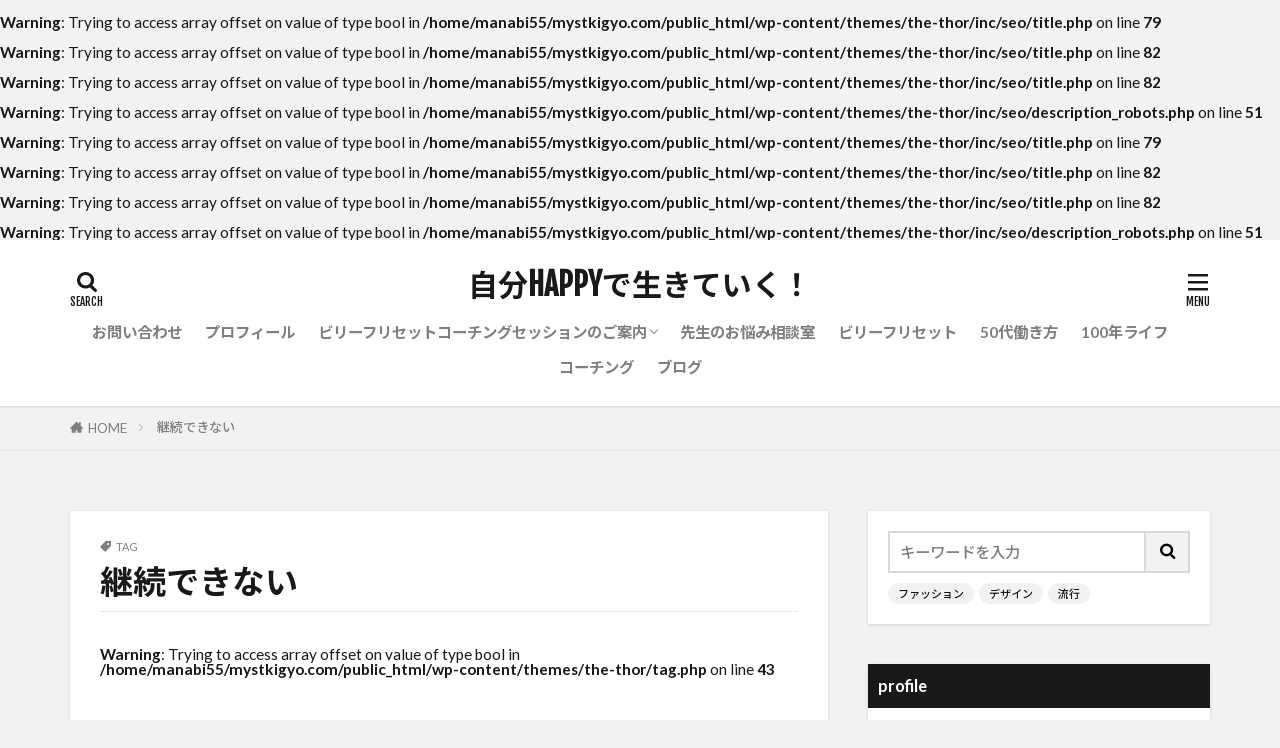

--- FILE ---
content_type: text/html; charset=UTF-8
request_url: https://mystkigyo.com/tag/%E7%B6%99%E7%B6%9A%E3%81%A7%E3%81%8D%E3%81%AA%E3%81%84/
body_size: 19221
content:

<!DOCTYPE html>

<html lang="ja" id="html" prefix="og: http://ogp.me/ns#" class="t-html 
t-middle t-middle-pc">

<head prefix="og: http://ogp.me/ns# fb: http://ogp.me/ns/fb# article: http://ogp.me/ns/article#">
<meta charset="UTF-8">
<br />
<b>Warning</b>:  Trying to access array offset on value of type bool in <b>/home/manabi55/mystkigyo.com/public_html/wp-content/themes/the-thor/inc/seo/title.php</b> on line <b>79</b><br />
<br />
<b>Warning</b>:  Trying to access array offset on value of type bool in <b>/home/manabi55/mystkigyo.com/public_html/wp-content/themes/the-thor/inc/seo/title.php</b> on line <b>82</b><br />
<br />
<b>Warning</b>:  Trying to access array offset on value of type bool in <b>/home/manabi55/mystkigyo.com/public_html/wp-content/themes/the-thor/inc/seo/title.php</b> on line <b>82</b><br />
<title>継続できない│自分HAPPYで生きていく！</title>
<meta name='robots' content='max-image-preview:large' />
<link rel='dns-prefetch' href='//www.googletagmanager.com' />
<script type="text/javascript" id="wpp-js" src="https://mystkigyo.com/wp-content/plugins/wordpress-popular-posts/assets/js/wpp.min.js?ver=7.3.6" data-sampling="0" data-sampling-rate="100" data-api-url="https://mystkigyo.com/wp-json/wordpress-popular-posts" data-post-id="0" data-token="7f466740b2" data-lang="0" data-debug="0"></script>
<style id='wp-img-auto-sizes-contain-inline-css' type='text/css'>
img:is([sizes=auto i],[sizes^="auto," i]){contain-intrinsic-size:3000px 1500px}
/*# sourceURL=wp-img-auto-sizes-contain-inline-css */
</style>
<link rel='stylesheet' id='dashicons-css' href='https://mystkigyo.com/wp-includes/css/dashicons.min.css?ver=6.9' type='text/css' media='all' />
<link rel='stylesheet' id='thickbox-css' href='https://mystkigyo.com/wp-includes/js/thickbox/thickbox.css?ver=6.9' type='text/css' media='all' />
<link rel='stylesheet' id='wp-block-library-css' href='https://mystkigyo.com/wp-includes/css/dist/block-library/style.min.css?ver=6.9' type='text/css' media='all' />
<style id='global-styles-inline-css' type='text/css'>
:root{--wp--preset--aspect-ratio--square: 1;--wp--preset--aspect-ratio--4-3: 4/3;--wp--preset--aspect-ratio--3-4: 3/4;--wp--preset--aspect-ratio--3-2: 3/2;--wp--preset--aspect-ratio--2-3: 2/3;--wp--preset--aspect-ratio--16-9: 16/9;--wp--preset--aspect-ratio--9-16: 9/16;--wp--preset--color--black: #000000;--wp--preset--color--cyan-bluish-gray: #abb8c3;--wp--preset--color--white: #ffffff;--wp--preset--color--pale-pink: #f78da7;--wp--preset--color--vivid-red: #cf2e2e;--wp--preset--color--luminous-vivid-orange: #ff6900;--wp--preset--color--luminous-vivid-amber: #fcb900;--wp--preset--color--light-green-cyan: #7bdcb5;--wp--preset--color--vivid-green-cyan: #00d084;--wp--preset--color--pale-cyan-blue: #8ed1fc;--wp--preset--color--vivid-cyan-blue: #0693e3;--wp--preset--color--vivid-purple: #9b51e0;--wp--preset--gradient--vivid-cyan-blue-to-vivid-purple: linear-gradient(135deg,rgb(6,147,227) 0%,rgb(155,81,224) 100%);--wp--preset--gradient--light-green-cyan-to-vivid-green-cyan: linear-gradient(135deg,rgb(122,220,180) 0%,rgb(0,208,130) 100%);--wp--preset--gradient--luminous-vivid-amber-to-luminous-vivid-orange: linear-gradient(135deg,rgb(252,185,0) 0%,rgb(255,105,0) 100%);--wp--preset--gradient--luminous-vivid-orange-to-vivid-red: linear-gradient(135deg,rgb(255,105,0) 0%,rgb(207,46,46) 100%);--wp--preset--gradient--very-light-gray-to-cyan-bluish-gray: linear-gradient(135deg,rgb(238,238,238) 0%,rgb(169,184,195) 100%);--wp--preset--gradient--cool-to-warm-spectrum: linear-gradient(135deg,rgb(74,234,220) 0%,rgb(151,120,209) 20%,rgb(207,42,186) 40%,rgb(238,44,130) 60%,rgb(251,105,98) 80%,rgb(254,248,76) 100%);--wp--preset--gradient--blush-light-purple: linear-gradient(135deg,rgb(255,206,236) 0%,rgb(152,150,240) 100%);--wp--preset--gradient--blush-bordeaux: linear-gradient(135deg,rgb(254,205,165) 0%,rgb(254,45,45) 50%,rgb(107,0,62) 100%);--wp--preset--gradient--luminous-dusk: linear-gradient(135deg,rgb(255,203,112) 0%,rgb(199,81,192) 50%,rgb(65,88,208) 100%);--wp--preset--gradient--pale-ocean: linear-gradient(135deg,rgb(255,245,203) 0%,rgb(182,227,212) 50%,rgb(51,167,181) 100%);--wp--preset--gradient--electric-grass: linear-gradient(135deg,rgb(202,248,128) 0%,rgb(113,206,126) 100%);--wp--preset--gradient--midnight: linear-gradient(135deg,rgb(2,3,129) 0%,rgb(40,116,252) 100%);--wp--preset--font-size--small: 13px;--wp--preset--font-size--medium: 20px;--wp--preset--font-size--large: 36px;--wp--preset--font-size--x-large: 42px;--wp--preset--spacing--20: 0.44rem;--wp--preset--spacing--30: 0.67rem;--wp--preset--spacing--40: 1rem;--wp--preset--spacing--50: 1.5rem;--wp--preset--spacing--60: 2.25rem;--wp--preset--spacing--70: 3.38rem;--wp--preset--spacing--80: 5.06rem;--wp--preset--shadow--natural: 6px 6px 9px rgba(0, 0, 0, 0.2);--wp--preset--shadow--deep: 12px 12px 50px rgba(0, 0, 0, 0.4);--wp--preset--shadow--sharp: 6px 6px 0px rgba(0, 0, 0, 0.2);--wp--preset--shadow--outlined: 6px 6px 0px -3px rgb(255, 255, 255), 6px 6px rgb(0, 0, 0);--wp--preset--shadow--crisp: 6px 6px 0px rgb(0, 0, 0);}:where(.is-layout-flex){gap: 0.5em;}:where(.is-layout-grid){gap: 0.5em;}body .is-layout-flex{display: flex;}.is-layout-flex{flex-wrap: wrap;align-items: center;}.is-layout-flex > :is(*, div){margin: 0;}body .is-layout-grid{display: grid;}.is-layout-grid > :is(*, div){margin: 0;}:where(.wp-block-columns.is-layout-flex){gap: 2em;}:where(.wp-block-columns.is-layout-grid){gap: 2em;}:where(.wp-block-post-template.is-layout-flex){gap: 1.25em;}:where(.wp-block-post-template.is-layout-grid){gap: 1.25em;}.has-black-color{color: var(--wp--preset--color--black) !important;}.has-cyan-bluish-gray-color{color: var(--wp--preset--color--cyan-bluish-gray) !important;}.has-white-color{color: var(--wp--preset--color--white) !important;}.has-pale-pink-color{color: var(--wp--preset--color--pale-pink) !important;}.has-vivid-red-color{color: var(--wp--preset--color--vivid-red) !important;}.has-luminous-vivid-orange-color{color: var(--wp--preset--color--luminous-vivid-orange) !important;}.has-luminous-vivid-amber-color{color: var(--wp--preset--color--luminous-vivid-amber) !important;}.has-light-green-cyan-color{color: var(--wp--preset--color--light-green-cyan) !important;}.has-vivid-green-cyan-color{color: var(--wp--preset--color--vivid-green-cyan) !important;}.has-pale-cyan-blue-color{color: var(--wp--preset--color--pale-cyan-blue) !important;}.has-vivid-cyan-blue-color{color: var(--wp--preset--color--vivid-cyan-blue) !important;}.has-vivid-purple-color{color: var(--wp--preset--color--vivid-purple) !important;}.has-black-background-color{background-color: var(--wp--preset--color--black) !important;}.has-cyan-bluish-gray-background-color{background-color: var(--wp--preset--color--cyan-bluish-gray) !important;}.has-white-background-color{background-color: var(--wp--preset--color--white) !important;}.has-pale-pink-background-color{background-color: var(--wp--preset--color--pale-pink) !important;}.has-vivid-red-background-color{background-color: var(--wp--preset--color--vivid-red) !important;}.has-luminous-vivid-orange-background-color{background-color: var(--wp--preset--color--luminous-vivid-orange) !important;}.has-luminous-vivid-amber-background-color{background-color: var(--wp--preset--color--luminous-vivid-amber) !important;}.has-light-green-cyan-background-color{background-color: var(--wp--preset--color--light-green-cyan) !important;}.has-vivid-green-cyan-background-color{background-color: var(--wp--preset--color--vivid-green-cyan) !important;}.has-pale-cyan-blue-background-color{background-color: var(--wp--preset--color--pale-cyan-blue) !important;}.has-vivid-cyan-blue-background-color{background-color: var(--wp--preset--color--vivid-cyan-blue) !important;}.has-vivid-purple-background-color{background-color: var(--wp--preset--color--vivid-purple) !important;}.has-black-border-color{border-color: var(--wp--preset--color--black) !important;}.has-cyan-bluish-gray-border-color{border-color: var(--wp--preset--color--cyan-bluish-gray) !important;}.has-white-border-color{border-color: var(--wp--preset--color--white) !important;}.has-pale-pink-border-color{border-color: var(--wp--preset--color--pale-pink) !important;}.has-vivid-red-border-color{border-color: var(--wp--preset--color--vivid-red) !important;}.has-luminous-vivid-orange-border-color{border-color: var(--wp--preset--color--luminous-vivid-orange) !important;}.has-luminous-vivid-amber-border-color{border-color: var(--wp--preset--color--luminous-vivid-amber) !important;}.has-light-green-cyan-border-color{border-color: var(--wp--preset--color--light-green-cyan) !important;}.has-vivid-green-cyan-border-color{border-color: var(--wp--preset--color--vivid-green-cyan) !important;}.has-pale-cyan-blue-border-color{border-color: var(--wp--preset--color--pale-cyan-blue) !important;}.has-vivid-cyan-blue-border-color{border-color: var(--wp--preset--color--vivid-cyan-blue) !important;}.has-vivid-purple-border-color{border-color: var(--wp--preset--color--vivid-purple) !important;}.has-vivid-cyan-blue-to-vivid-purple-gradient-background{background: var(--wp--preset--gradient--vivid-cyan-blue-to-vivid-purple) !important;}.has-light-green-cyan-to-vivid-green-cyan-gradient-background{background: var(--wp--preset--gradient--light-green-cyan-to-vivid-green-cyan) !important;}.has-luminous-vivid-amber-to-luminous-vivid-orange-gradient-background{background: var(--wp--preset--gradient--luminous-vivid-amber-to-luminous-vivid-orange) !important;}.has-luminous-vivid-orange-to-vivid-red-gradient-background{background: var(--wp--preset--gradient--luminous-vivid-orange-to-vivid-red) !important;}.has-very-light-gray-to-cyan-bluish-gray-gradient-background{background: var(--wp--preset--gradient--very-light-gray-to-cyan-bluish-gray) !important;}.has-cool-to-warm-spectrum-gradient-background{background: var(--wp--preset--gradient--cool-to-warm-spectrum) !important;}.has-blush-light-purple-gradient-background{background: var(--wp--preset--gradient--blush-light-purple) !important;}.has-blush-bordeaux-gradient-background{background: var(--wp--preset--gradient--blush-bordeaux) !important;}.has-luminous-dusk-gradient-background{background: var(--wp--preset--gradient--luminous-dusk) !important;}.has-pale-ocean-gradient-background{background: var(--wp--preset--gradient--pale-ocean) !important;}.has-electric-grass-gradient-background{background: var(--wp--preset--gradient--electric-grass) !important;}.has-midnight-gradient-background{background: var(--wp--preset--gradient--midnight) !important;}.has-small-font-size{font-size: var(--wp--preset--font-size--small) !important;}.has-medium-font-size{font-size: var(--wp--preset--font-size--medium) !important;}.has-large-font-size{font-size: var(--wp--preset--font-size--large) !important;}.has-x-large-font-size{font-size: var(--wp--preset--font-size--x-large) !important;}
/*# sourceURL=global-styles-inline-css */
</style>

<style id='classic-theme-styles-inline-css' type='text/css'>
/*! This file is auto-generated */
.wp-block-button__link{color:#fff;background-color:#32373c;border-radius:9999px;box-shadow:none;text-decoration:none;padding:calc(.667em + 2px) calc(1.333em + 2px);font-size:1.125em}.wp-block-file__button{background:#32373c;color:#fff;text-decoration:none}
/*# sourceURL=/wp-includes/css/classic-themes.min.css */
</style>
<link rel='stylesheet' id='contact-form-7-css' href='https://mystkigyo.com/wp-content/plugins/contact-form-7/includes/css/styles.css?ver=6.1.4' type='text/css' media='all' />
<link rel='stylesheet' id='wordpress-popular-posts-css-css' href='https://mystkigyo.com/wp-content/plugins/wordpress-popular-posts/assets/css/wpp.css?ver=7.3.6' type='text/css' media='all' />
<link rel='stylesheet' id='arve-css' href='https://mystkigyo.com/wp-content/plugins/advanced-responsive-video-embedder/build/main.css?ver=10.8.1' type='text/css' media='all' />
<script type="text/javascript" src="https://mystkigyo.com/wp-includes/js/jquery/jquery.min.js?ver=3.7.1" id="jquery-core-js"></script>
<script type="text/javascript" src="https://mystkigyo.com/wp-includes/js/jquery/jquery-migrate.min.js?ver=3.4.1" id="jquery-migrate-js"></script>

<!-- Site Kit によって追加された Google タグ（gtag.js）スニペット -->
<!-- Google アナリティクス スニペット (Site Kit が追加) -->
<script type="text/javascript" src="https://www.googletagmanager.com/gtag/js?id=G-M85QQ1HGBR" id="google_gtagjs-js" async></script>
<script type="text/javascript" id="google_gtagjs-js-after">
/* <![CDATA[ */
window.dataLayer = window.dataLayer || [];function gtag(){dataLayer.push(arguments);}
gtag("set","linker",{"domains":["mystkigyo.com"]});
gtag("js", new Date());
gtag("set", "developer_id.dZTNiMT", true);
gtag("config", "G-M85QQ1HGBR");
//# sourceURL=google_gtagjs-js-after
/* ]]> */
</script>
<link rel="https://api.w.org/" href="https://mystkigyo.com/wp-json/" /><link rel="alternate" title="JSON" type="application/json" href="https://mystkigyo.com/wp-json/wp/v2/tags/56" /><meta name="generator" content="Site Kit by Google 1.167.0" /><link rel="llms-sitemap" href="https://mystkigyo.com/llms.txt" />
            <style id="wpp-loading-animation-styles">@-webkit-keyframes bgslide{from{background-position-x:0}to{background-position-x:-200%}}@keyframes bgslide{from{background-position-x:0}to{background-position-x:-200%}}.wpp-widget-block-placeholder,.wpp-shortcode-placeholder{margin:0 auto;width:60px;height:3px;background:#dd3737;background:linear-gradient(90deg,#dd3737 0%,#571313 10%,#dd3737 100%);background-size:200% auto;border-radius:3px;-webkit-animation:bgslide 1s infinite linear;animation:bgslide 1s infinite linear}</style>
            <link class="css-async" rel href="https://mystkigyo.com/wp-content/themes/the-thor/css/icon.min.css">
<link class="css-async" rel href="https://fonts.googleapis.com/css?family=Lato:100,300,400,700,900">
<link class="css-async" rel href="https://fonts.googleapis.com/css?family=Fjalla+One">
<link rel="stylesheet" href="https://fonts.googleapis.com/css?family=Noto+Sans+JP:100,200,300,400,500,600,700,800,900">
<link rel="stylesheet" href="https://mystkigyo.com/wp-content/themes/the-thor/style.min.css">
<link class="css-async" rel href="https://mystkigyo.com/wp-content/themes/the-thor-child/style-user.css?1620621780">
<script src="https://ajax.googleapis.com/ajax/libs/jquery/1.12.4/jquery.min.js"></script>
<meta http-equiv="X-UA-Compatible" content="IE=edge">
<meta name="viewport" content="width=device-width, initial-scale=1, viewport-fit=cover"/>
<style>
.widget.widget_nav_menu ul.menu{border-color: rgba(196,219,67,0.15);}.widget.widget_nav_menu ul.menu li{border-color: rgba(196,219,67,0.75);}.widget.widget_nav_menu ul.menu .sub-menu li{border-color: rgba(196,219,67,0.15);}.widget.widget_nav_menu ul.menu .sub-menu li .sub-menu li:first-child{border-color: rgba(196,219,67,0.15);}.widget.widget_nav_menu ul.menu li a:hover{background-color: rgba(196,219,67,0.75);}.widget.widget_nav_menu ul.menu .current-menu-item > a{background-color: rgba(196,219,67,0.75);}.widget.widget_nav_menu ul.menu li .sub-menu li a:before {color:#c4db43;}.widget.widget_nav_menu ul.menu li a{background-color:#c4db43;}.widget.widget_nav_menu ul.menu .sub-menu a:hover{color:#c4db43;}.widget.widget_nav_menu ul.menu .sub-menu .current-menu-item a{color:#c4db43;}.widget.widget_categories ul{border-color: rgba(196,219,67,0.15);}.widget.widget_categories ul li{border-color: rgba(196,219,67,0.75);}.widget.widget_categories ul .children li{border-color: rgba(196,219,67,0.15);}.widget.widget_categories ul .children li .children li:first-child{border-color: rgba(196,219,67,0.15);}.widget.widget_categories ul li a:hover{background-color: rgba(196,219,67,0.75);}.widget.widget_categories ul .current-menu-item > a{background-color: rgba(196,219,67,0.75);}.widget.widget_categories ul li .children li a:before {color:#c4db43;}.widget.widget_categories ul li a{background-color:#c4db43;}.widget.widget_categories ul .children a:hover{color:#c4db43;}.widget.widget_categories ul .children .current-menu-item a{color:#c4db43;}.widgetSearch__input:hover{border-color:#c4db43;}.widgetCatTitle{background-color:#c4db43;}.widgetCatTitle__inner{background-color:#c4db43;}.widgetSearch__submit:hover{background-color:#c4db43;}.widgetProfile__sns{background-color:#c4db43;}.widget.widget_calendar .calendar_wrap tbody a:hover{background-color:#c4db43;}.widget ul li a:hover{color:#c4db43;}.widget.widget_rss .rsswidget:hover{color:#c4db43;}.widget.widget_tag_cloud a:hover{background-color:#c4db43;}.widget select:hover{border-color:#c4db43;}.widgetSearch__checkLabel:hover:after{border-color:#c4db43;}.widgetSearch__check:checked .widgetSearch__checkLabel:before, .widgetSearch__check:checked + .widgetSearch__checkLabel:before{border-color:#c4db43;}.widgetTab__item.current{border-top-color:#c4db43;}.widgetTab__item:hover{border-top-color:#c4db43;}.searchHead__title{background-color:#c4db43;}.searchHead__submit:hover{color:#c4db43;}.menuBtn__close:hover{color:#c4db43;}.menuBtn__link:hover{color:#c4db43;}@media only screen and (min-width: 992px){.menuBtn__link {background-color:#c4db43;}}.t-headerCenter .menuBtn__link:hover{color:#c4db43;}.searchBtn__close:hover{color:#c4db43;}.searchBtn__link:hover{color:#c4db43;}.breadcrumb__item a:hover{color:#c4db43;}.pager__item{color:#c4db43;}.pager__item:hover, .pager__item-current{background-color:#c4db43; color:#fff;}.page-numbers{color:#c4db43;}.page-numbers:hover, .page-numbers.current{background-color:#c4db43; color:#fff;}.pagePager__item{color:#c4db43;}.pagePager__item:hover, .pagePager__item-current{background-color:#c4db43; color:#fff;}.heading a:hover{color:#c4db43;}.eyecatch__cat{background-color:#c4db43;}.the__category{background-color:#c4db43;}.dateList__item a:hover{color:#c4db43;}.controllerFooter__item:last-child{background-color:#c4db43;}.controllerFooter__close{background-color:#c4db43;}.bottomFooter__topBtn{background-color:#c4db43;}.mask-color{background-color:#c4db43;}.mask-colorgray{background-color:#c4db43;}.pickup3__item{background-color:#c4db43;}.categoryBox__title{color:#c4db43;}.comments__list .comment-meta{background-color:#c4db43;}.comment-respond .submit{background-color:#c4db43;}.prevNext__pop{background-color:#c4db43;}.swiper-pagination-bullet-active{background-color:#c4db43;}.swiper-slider .swiper-button-next, .swiper-slider .swiper-container-rtl .swiper-button-prev, .swiper-slider .swiper-button-prev, .swiper-slider .swiper-container-rtl .swiper-button-next	{background-color:#c4db43;}body{background:#f2f2f2;}.snsFooter{background-color:#c4db43}.widget-main .heading.heading-widget{background-color:#c4db43}.widget-main .heading.heading-widgetsimple{background-color:#c4db43}.widget-main .heading.heading-widgetsimplewide{background-color:#c4db43}.widget-main .heading.heading-widgetwide{background-color:#c4db43}.widget-main .heading.heading-widgetbottom:before{border-color:#c4db43}.widget-main .heading.heading-widgetborder{border-color:#c4db43}.widget-main .heading.heading-widgetborder::before,.widget-main .heading.heading-widgetborder::after{background-color:#c4db43}.widget-side .heading.heading-widget{background-color:#191919}.widget-side .heading.heading-widgetsimple{background-color:#191919}.widget-side .heading.heading-widgetsimplewide{background-color:#191919}.widget-side .heading.heading-widgetwide{background-color:#191919}.widget-side .heading.heading-widgetbottom:before{border-color:#191919}.widget-side .heading.heading-widgetborder{border-color:#191919}.widget-side .heading.heading-widgetborder::before,.widget-side .heading.heading-widgetborder::after{background-color:#191919}.widget-foot .heading.heading-widget{background-color:#191919}.widget-foot .heading.heading-widgetsimple{background-color:#191919}.widget-foot .heading.heading-widgetsimplewide{background-color:#191919}.widget-foot .heading.heading-widgetwide{background-color:#191919}.widget-foot .heading.heading-widgetbottom:before{border-color:#191919}.widget-foot .heading.heading-widgetborder{border-color:#191919}.widget-foot .heading.heading-widgetborder::before,.widget-foot .heading.heading-widgetborder::after{background-color:#191919}.widget-menu .heading.heading-widget{background-color:#c4db43}.widget-menu .heading.heading-widgetsimple{background-color:#c4db43}.widget-menu .heading.heading-widgetsimplewide{background-color:#c4db43}.widget-menu .heading.heading-widgetwide{background-color:#c4db43}.widget-menu .heading.heading-widgetbottom:before{border-color:#c4db43}.widget-menu .heading.heading-widgetborder{border-color:#c4db43}.widget-menu .heading.heading-widgetborder::before,.widget-menu .heading.heading-widgetborder::after{background-color:#c4db43}@media only screen and (min-width: 768px){.still {height: 600px;}}.still.still-movie .still__box{background-image:url(https://mystkigyo.com/wp-content/uploads/2021/06/two-girls-1828539-768x512.jpg);}@media only screen and (min-width: 768px){.still.still-movie .still__box{background-image:url(https://mystkigyo.com/wp-content/uploads/2021/06/two-girls-1828539.jpg);}}.pickup3__bg.mask.mask-colorgray{background-color:#d9a300}.rankingBox__bg{background-color:#c4db43}.the__ribbon{background-color:#bc3531}.the__ribbon:after{border-left-color:#bc3531; border-right-color:#bc3531}.eyecatch__link.eyecatch__link-mask:hover::after{content: "READ MORE";}.eyecatch__link.eyecatch__link-maskzoom:hover::after{content: "READ MORE";}.eyecatch__link.eyecatch__link-maskzoomrotate:hover::after{content: "READ MORE";}.content .balloon .balloon__img-left div {background-image:url("https://mystkigyo.com/wp-content/uploads/2022/10/316749.jpg");}.postcta-bg{background-color:#3970a2}.content .afTagBox__btnDetail{background-color:#c4db43;}.widget .widgetAfTag__btnDetail{background-color:#c4db43;}.content .afTagBox__btnAf{background-color:#c4db43;}.widget .widgetAfTag__btnAf{background-color:#c4db43;}.content a{color:#c4db43;}.phrase a{color:#c4db43;}.content .sitemap li a:hover{color:#c4db43;}.content h2 a:hover,.content h3 a:hover,.content h4 a:hover,.content h5 a:hover{color:#c4db43;}.content ul.menu li a:hover{color:#c4db43;}.content .es-LiconBox:before{background-color:#a83f3f;}.content .es-LiconCircle:before{background-color:#a83f3f;}.content .es-BTiconBox:before{background-color:#a83f3f;}.content .es-BTiconCircle:before{background-color:#a83f3f;}.content .es-BiconObi{border-color:#a83f3f;}.content .es-BiconCorner:before{background-color:#a83f3f;}.content .es-BiconCircle:before{background-color:#a83f3f;}.content .es-BmarkHatena::before{background-color:#005293;}.content .es-BmarkExcl::before{background-color:#b60105;}.content .es-BmarkQ::before{background-color:#005293;}.content .es-BmarkQ::after{border-top-color:#005293;}.content .es-BmarkA::before{color:#b60105;}.content .es-BsubTradi::before{color:#ffffff;background-color:#b60105;border-color:#b60105;}.btn__link-primary{color:#ffffff; background-color:#b2384e;}.content .btn__link-primary{color:#ffffff; background-color:#b2384e;}.searchBtn__contentInner .btn__link-search{color:#ffffff; background-color:#b2384e;}.btn__link-secondary{color:#ffffff; background-color:#b2384e;}.content .btn__link-secondary{color:#ffffff; background-color:#b2384e;}.btn__link-search{color:#ffffff; background-color:#b2384e;}.btn__link-normal{color:#b2384e;}.content .btn__link-normal{color:#b2384e;}.btn__link-normal:hover{background-color:#b2384e;}.content .btn__link-normal:hover{background-color:#b2384e;}.comments__list .comment-reply-link{color:#b2384e;}.comments__list .comment-reply-link:hover{background-color:#b2384e;}@media only screen and (min-width: 992px){.subNavi__link-pickup{color:#b2384e;}}@media only screen and (min-width: 992px){.subNavi__link-pickup:hover{background-color:#b2384e;}}.partsH2-4 h2{color:#191919;}.partsH2-4 h2::before{border-color:#b2384e;}.partsH2-4 h2::after{border-color:#d8d8d8;}.partsH3-61 h3{color:#191919;}.partsH3-61 h3::after{background-color:#b2384e;}.content h4{color:#191919}.content h5{color:#191919}.content ul > li::before{color:#a83f3f;}.content ul{color:#191919;}.content ol > li::before{color:#a83f3f; border-color:#a83f3f;}.content ol > li > ol > li::before{background-color:#a83f3f; border-color:#a83f3f;}.content ol > li > ol > li > ol > li::before{color:#a83f3f; border-color:#a83f3f;}.content ol{color:#191919;}.content .balloon .balloon__text{color:#000000; background-color:#ffffff;}.content .balloon .balloon__text-left:before{border-left-color:#ffffff;}.content .balloon .balloon__text-right:before{border-right-color:#ffffff;}.content .balloon-boder .balloon__text{color:#191919; background-color:#ffffff;  border-color:#d8d8d8;}.content .balloon-boder .balloon__text-left:before{border-left-color:#d8d8d8;}.content .balloon-boder .balloon__text-left:after{border-left-color:#ffffff;}.content .balloon-boder .balloon__text-right:before{border-right-color:#d8d8d8;}.content .balloon-boder .balloon__text-right:after{border-right-color:#ffffff;}.content blockquote{color:#191919; background-color:#f2f2f2;}.content blockquote::before{color:#d8d8d8;}.content table{color:#191919; border-top-color:#E5E5E5; border-left-color:#E5E5E5;}.content table th{background:#7f7f7f; color:#ffffff; ;border-right-color:#E5E5E5; border-bottom-color:#E5E5E5;}.content table td{background:#ffffff; ;border-right-color:#E5E5E5; border-bottom-color:#E5E5E5;}.content table tr:nth-child(odd) td{background-color:#f2f2f2;}
</style>
<link rel="icon" href="https://mystkigyo.com/wp-content/uploads/2025/02/cropped-スクリーンショット-2025-02-14-20.56.02-32x32.png" sizes="32x32" />
<link rel="icon" href="https://mystkigyo.com/wp-content/uploads/2025/02/cropped-スクリーンショット-2025-02-14-20.56.02-192x192.png" sizes="192x192" />
<link rel="apple-touch-icon" href="https://mystkigyo.com/wp-content/uploads/2025/02/cropped-スクリーンショット-2025-02-14-20.56.02-180x180.png" />
<meta name="msapplication-TileImage" content="https://mystkigyo.com/wp-content/uploads/2025/02/cropped-スクリーンショット-2025-02-14-20.56.02-270x270.png" />
<br />
<b>Warning</b>:  Trying to access array offset on value of type bool in <b>/home/manabi55/mystkigyo.com/public_html/wp-content/themes/the-thor/inc/seo/description_robots.php</b> on line <b>51</b><br />
<meta property="og:site_name" content="自分HAPPYで生きていく！" />
<meta property="og:type" content="website" />
<br />
<b>Warning</b>:  Trying to access array offset on value of type bool in <b>/home/manabi55/mystkigyo.com/public_html/wp-content/themes/the-thor/inc/seo/title.php</b> on line <b>79</b><br />
<br />
<b>Warning</b>:  Trying to access array offset on value of type bool in <b>/home/manabi55/mystkigyo.com/public_html/wp-content/themes/the-thor/inc/seo/title.php</b> on line <b>82</b><br />
<br />
<b>Warning</b>:  Trying to access array offset on value of type bool in <b>/home/manabi55/mystkigyo.com/public_html/wp-content/themes/the-thor/inc/seo/title.php</b> on line <b>82</b><br />
<meta property="og:title" content="継続できない│自分HAPPYで生きていく！" />
<br />
<b>Warning</b>:  Trying to access array offset on value of type bool in <b>/home/manabi55/mystkigyo.com/public_html/wp-content/themes/the-thor/inc/seo/description_robots.php</b> on line <b>51</b><br />
<meta property="og:description" content="50代でもゼロからでも始められるセカンドキャリア" />
<meta property="og:url" content="https://mystkigyo.com/tag/%e5%ae%8c%e7%92%a7%e4%b8%bb%e7%be%a9/" />
<meta property="og:image" content="https://mystkigyo.com/wp-content/themes/the-thor/img/img_no_768.gif" />
<meta name="twitter:card" content="summary_large_image" />
<meta name="twitter:site" content="@examples" />


</head>
<body class="t-noto t-logoSp25 t-logoPc40 t-headerCenter t-footerFixed" id="top">


  <!--l-header-->
  <header class="l-header l-header-shadow">
    <div class="container container-header">

      <!--logo-->
			<p class="siteTitle">
				<a class="siteTitle__link" href="https://mystkigyo.com">
											自分HAPPYで生きていく！					        </a>
      </p>      <!--/logo-->


      				<!--globalNavi-->
				<nav class="globalNavi">
					<div class="globalNavi__inner">
            <ul class="globalNavi__list"><li id="menu-item-528" class="menu-item menu-item-type-post_type menu-item-object-page menu-item-528"><a href="https://mystkigyo.com/otoiawase/">お問い合わせ</a></li>
<li id="menu-item-530" class="menu-item menu-item-type-post_type menu-item-object-page menu-item-530"><a href="https://mystkigyo.com/profile/">プロフィール</a></li>
<li id="menu-item-1569" class="menu-item menu-item-type-post_type menu-item-object-page menu-item-has-children menu-item-1569"><a href="https://mystkigyo.com/beliefresetcoaching/">ビリーフリセットコーチングセッションのご案内</a>
<ul class="sub-menu">
	<li id="menu-item-797" class="menu-item menu-item-type-post_type menu-item-object-page menu-item-797"><a href="https://mystkigyo.com/tankimokuhyosyutyutassei/">短期目標達成集中サポートのご案内</a></li>
</ul>
</li>
<li id="menu-item-1731" class="menu-item menu-item-type-post_type menu-item-object-page menu-item-1731"><a href="https://mystkigyo.com/senseionayamisodan/">先生のお悩み相談室</a></li>
<li id="menu-item-535" class="menu-item menu-item-type-taxonomy menu-item-object-category menu-item-535"><a href="https://mystkigyo.com/category/%e3%83%93%e3%83%aa%e3%83%bc%e3%83%95%e3%83%aa%e3%82%bb%e3%83%83%e3%83%88/">ビリーフリセット</a></li>
<li id="menu-item-532" class="menu-item menu-item-type-taxonomy menu-item-object-category menu-item-532"><a href="https://mystkigyo.com/category/50%e4%bb%a3%e5%83%8d%e3%81%8d%e6%96%b9/">50代働き方</a></li>
<li id="menu-item-533" class="menu-item menu-item-type-taxonomy menu-item-object-category menu-item-533"><a href="https://mystkigyo.com/category/100%e5%b9%b4%e3%83%a9%e3%82%a4%e3%83%95/">100年ライフ</a></li>
<li id="menu-item-534" class="menu-item menu-item-type-taxonomy menu-item-object-category menu-item-534"><a href="https://mystkigyo.com/category/%e3%82%b3%e3%83%bc%e3%83%81%e3%83%b3%e3%82%b0/">コーチング</a></li>
<li id="menu-item-1478" class="menu-item menu-item-type-taxonomy menu-item-object-category menu-item-1478"><a href="https://mystkigyo.com/category/%e3%83%96%e3%83%ad%e3%82%b0/">ブログ</a></li>
</ul>					</div>
				</nav>
				<!--/globalNavi-->
			

			

            <!--searchBtn-->
			<div class="searchBtn searchBtn-right ">
        <input class="searchBtn__checkbox" id="searchBtn-checkbox" type="checkbox">
        <label class="searchBtn__link searchBtn__link-text icon-search" for="searchBtn-checkbox"></label>
        <label class="searchBtn__unshown" for="searchBtn-checkbox"></label>

        <div class="searchBtn__content">
          <div class="searchBtn__scroll">
            <label class="searchBtn__close" for="searchBtn-checkbox"><i class="icon-close"></i>CLOSE</label>
            <div class="searchBtn__contentInner">
              <aside class="widget">
  <div class="widgetSearch">
    <form method="get" action="https://mystkigyo.com" target="_top">
  <div class="widgetSearch__contents">
    <h3 class="heading heading-tertiary">キーワード</h3>
    <input class="widgetSearch__input widgetSearch__input-max" type="text" name="s" placeholder="キーワードを入力" value="">

        <ol class="widgetSearch__word">
            <li class="widgetSearch__wordItem"><a href="https://mystkigyo.com?s=ファッション">ファッション</a></li>
	              <li class="widgetSearch__wordItem"><a href="https://mystkigyo.com?s=デザイン">デザイン</a></li>
	              <li class="widgetSearch__wordItem"><a href="https://mystkigyo.com?s=流行">流行</a></li>
	                  </ol>
    
  </div>

  <div class="widgetSearch__contents">
    <h3 class="heading heading-tertiary">カテゴリー</h3>
	<select  name='cat' id='cat_696d49fb773eb' class='widgetSearch__select'>
	<option value=''>カテゴリーを選択</option>
	<option class="level-0" value="1">未分類</option>
	<option class="level-0" value="2">100年ライフ</option>
	<option class="level-0" value="8">50代働き方</option>
	<option class="level-0" value="9">コーチング</option>
	<option class="level-0" value="10">ビリーフリセット</option>
	<option class="level-0" value="55">ブログ</option>
</select>
  </div>

  	<div class="widgetSearch__tag">
    <h3 class="heading heading-tertiary">タグ</h3>
    <label><input class="widgetSearch__check" type="checkbox" name="tag[]" value="100%e5%b9%b4%e3%83%a9%e3%82%a4%e3%83%95" /><span class="widgetSearch__checkLabel">100年ライフ</span></label><label><input class="widgetSearch__check" type="checkbox" name="tag[]" value="50%e4%bb%a3" /><span class="widgetSearch__checkLabel">50代</span></label><label><input class="widgetSearch__check" type="checkbox" name="tag[]" value="50%e4%bb%a3%e5%83%8d%e3%81%8d%e6%96%b9" /><span class="widgetSearch__checkLabel">50代働き方</span></label><label><input class="widgetSearch__check" type="checkbox" name="tag[]" value="osho" /><span class="widgetSearch__checkLabel">OSHO</span></label><label><input class="widgetSearch__check" type="checkbox" name="tag[]" value="seo" /><span class="widgetSearch__checkLabel">SEO</span></label><label><input class="widgetSearch__check" type="checkbox" name="tag[]" value="%e3%81%8a%e5%ae%a2%e6%a7%98%e3%81%ae%e5%a3%b0" /><span class="widgetSearch__checkLabel">お客様の声</span></label><label><input class="widgetSearch__check" type="checkbox" name="tag[]" value="%e3%81%8a%e9%87%91" /><span class="widgetSearch__checkLabel">お金</span></label><label><input class="widgetSearch__check" type="checkbox" name="tag[]" value="%e3%81%8a%e9%87%91%e4%bd%bf%e3%81%88%e3%81%aa%e3%81%84%e7%97%87%e5%80%99%e7%be%a4" /><span class="widgetSearch__checkLabel">お金使えない症候群</span></label><label><input class="widgetSearch__check" type="checkbox" name="tag[]" value="%e3%81%8c%e3%82%93%e3%81%b0%e3%82%89%e3%81%aa%e3%81%84%e3%81%a8" /><span class="widgetSearch__checkLabel">がんばらないと</span></label><label><input class="widgetSearch__check" type="checkbox" name="tag[]" value="%e3%81%8c%e3%82%93%e3%81%b0%e3%82%8a%e3%81%99%e3%81%8e" /><span class="widgetSearch__checkLabel">がんばりすぎ</span></label><label><input class="widgetSearch__check" type="checkbox" name="tag[]" value="%e3%81%a7%e3%81%8d%e3%81%aa%e3%81%84" /><span class="widgetSearch__checkLabel">できない</span></label><label><input class="widgetSearch__check" type="checkbox" name="tag[]" value="%e3%81%a7%e3%81%8d%e3%82%8b" /><span class="widgetSearch__checkLabel">できる</span></label><label><input class="widgetSearch__check" type="checkbox" name="tag[]" value="%e3%81%aa%e3%81%84" /><span class="widgetSearch__checkLabel">ない</span></label><label><input class="widgetSearch__check" type="checkbox" name="tag[]" value="%e3%82%84%e3%82%89%e3%81%aa%e3%81%84" /><span class="widgetSearch__checkLabel">やらない</span></label><label><input class="widgetSearch__check" type="checkbox" name="tag[]" value="%e3%82%84%e3%82%8a%e3%81%9f%e3%81%8f%e3%81%aa%e3%81%84" /><span class="widgetSearch__checkLabel">やりたくない</span></label><label><input class="widgetSearch__check" type="checkbox" name="tag[]" value="%e3%82%84%e3%82%8a%e6%96%b9" /><span class="widgetSearch__checkLabel">やり方</span></label><label><input class="widgetSearch__check" type="checkbox" name="tag[]" value="%e3%82%84%e3%82%8b%e6%b0%97%e3%81%8c%e5%87%ba%e3%81%aa%e3%81%84" /><span class="widgetSearch__checkLabel">やる気が出ない</span></label><label><input class="widgetSearch__check" type="checkbox" name="tag[]" value="%e3%82%8f%e3%81%8b%e3%82%89%e3%81%aa%e3%81%84" /><span class="widgetSearch__checkLabel">わからない</span></label><label><input class="widgetSearch__check" type="checkbox" name="tag[]" value="%e3%82%aa%e3%82%b7%e3%83%a7%e3%83%bc" /><span class="widgetSearch__checkLabel">オショー</span></label><label><input class="widgetSearch__check" type="checkbox" name="tag[]" value="%e3%82%ad%e3%83%a3%e3%83%aa%e3%82%a2%e3%83%81%e3%82%a7%e3%83%b3%e3%82%b8" /><span class="widgetSearch__checkLabel">キャリアチェンジ</span></label><label><input class="widgetSearch__check" type="checkbox" name="tag[]" value="%e3%82%b0%e3%83%aa%e3%83%bc%e3%83%95" /><span class="widgetSearch__checkLabel">グリーフ</span></label><label><input class="widgetSearch__check" type="checkbox" name="tag[]" value="%e3%82%b3%e3%82%a2%e3%83%93%e3%83%aa%e3%83%bc%e3%83%95" /><span class="widgetSearch__checkLabel">コアビリーフ</span></label><label><input class="widgetSearch__check" type="checkbox" name="tag[]" value="%e3%82%b3%e3%83%9f%e3%83%a5%e3%83%8b%e3%82%b1%e3%83%bc%e3%82%b7%e3%83%a7%e3%83%b3" /><span class="widgetSearch__checkLabel">コミュニケーション</span></label><label><input class="widgetSearch__check" type="checkbox" name="tag[]" value="%e3%82%b3%e3%83%bc%e3%83%81%e3%83%b3%e3%82%b0" /><span class="widgetSearch__checkLabel">コーチング</span></label><label><input class="widgetSearch__check" type="checkbox" name="tag[]" value="%e3%82%b3%e3%83%bc%e3%83%81%e3%83%b3%e3%82%b0%e3%82%bb%e3%83%83%e3%82%b7%e3%83%a7%e3%83%b3" /><span class="widgetSearch__checkLabel">コーチングセッション</span></label><label><input class="widgetSearch__check" type="checkbox" name="tag[]" value="%e3%82%b3%e3%83%bc%e3%83%81%e3%83%b3%e3%82%b0%e3%83%86%e3%83%bc%e3%83%9e" /><span class="widgetSearch__checkLabel">コーチングテーマ</span></label><label><input class="widgetSearch__check" type="checkbox" name="tag[]" value="%e3%82%b9%e3%83%86%e3%83%83%e3%83%97" /><span class="widgetSearch__checkLabel">ステップ</span></label><label><input class="widgetSearch__check" type="checkbox" name="tag[]" value="%e3%82%bb%e3%82%ab%e3%83%b3%e3%83%89%e3%82%ad%e3%83%a3%e3%83%aa%e3%82%a2" /><span class="widgetSearch__checkLabel">セカンドキャリア</span></label><label><input class="widgetSearch__check" type="checkbox" name="tag[]" value="%e3%82%bb%e3%83%83%e3%82%b7%e3%83%a7%e3%83%b3%e6%84%9f%e6%83%b3" /><span class="widgetSearch__checkLabel">セッション感想</span></label><label><input class="widgetSearch__check" type="checkbox" name="tag[]" value="%e3%83%8d%e3%82%af%e3%82%b9%e3%83%88%e3%82%ad%e3%83%a3%e3%83%aa%e3%82%a2" /><span class="widgetSearch__checkLabel">ネクストキャリア</span></label><label><input class="widgetSearch__check" type="checkbox" name="tag[]" value="%e3%83%8d%e3%82%af%e3%82%b9%e3%83%88%e3%82%b9%e3%83%86%e3%83%bc%e3%82%b8" /><span class="widgetSearch__checkLabel">ネクストステージ</span></label><label><input class="widgetSearch__check" type="checkbox" name="tag[]" value="%e3%83%92%e3%83%b3%e3%83%88" /><span class="widgetSearch__checkLabel">ヒント</span></label><label><input class="widgetSearch__check" type="checkbox" name="tag[]" value="%e3%83%93%e3%83%aa%e3%83%bc%e3%83%95" /><span class="widgetSearch__checkLabel">ビリーフ</span></label><label><input class="widgetSearch__check" type="checkbox" name="tag[]" value="%e3%83%93%e3%83%aa%e3%83%bc%e3%83%95%e3%82%b7%e3%82%b9%e3%83%86%e3%83%a0" /><span class="widgetSearch__checkLabel">ビリーフシステム</span></label><label><input class="widgetSearch__check" type="checkbox" name="tag[]" value="%e3%83%93%e3%83%aa%e3%83%bc%e3%83%95%e3%83%aa%e3%82%bb%e3%83%83%e3%83%88" /><span class="widgetSearch__checkLabel">ビリーフリセット</span></label><label><input class="widgetSearch__check" type="checkbox" name="tag[]" value="%e3%83%93%e3%83%aa%e3%83%bc%e3%83%95%e3%83%aa%e3%82%bb%e3%83%83%e3%83%88%e3%82%b3%e3%83%bc%e3%83%81%e3%83%b3%e3%82%b0" /><span class="widgetSearch__checkLabel">ビリーフリセットコーチング</span></label><label><input class="widgetSearch__check" type="checkbox" name="tag[]" value="%e3%83%93%e3%83%aa%e3%83%bc%e3%83%95%e3%83%aa%e3%82%bb%e3%83%83%e3%83%88%e5%85%a5%e9%96%80%e8%ac%9b%e5%ba%a7" /><span class="widgetSearch__checkLabel">ビリーフリセット入門講座</span></label><label><input class="widgetSearch__check" type="checkbox" name="tag[]" value="%e3%83%96%e3%83%ac%e3%83%bc%e3%82%ad" /><span class="widgetSearch__checkLabel">ブレーキ</span></label><label><input class="widgetSearch__check" type="checkbox" name="tag[]" value="%e3%83%96%e3%83%ad%e3%82%b0" /><span class="widgetSearch__checkLabel">ブログ</span></label><label><input class="widgetSearch__check" type="checkbox" name="tag[]" value="%e3%83%9a%e3%83%83%e3%83%88%e3%83%ad%e3%82%b9" /><span class="widgetSearch__checkLabel">ペットロス</span></label><label><input class="widgetSearch__check" type="checkbox" name="tag[]" value="%e3%83%9f%e3%83%83%e3%83%89%e3%83%a9%e3%82%a4%e3%83%95%e3%82%af%e3%83%a9%e3%82%a4%e3%82%b7%e3%82%b9" /><span class="widgetSearch__checkLabel">ミッドライフクライシス</span></label><label><input class="widgetSearch__check" type="checkbox" name="tag[]" value="%e3%83%a1%e3%83%aa%e3%83%83%e3%83%88" /><span class="widgetSearch__checkLabel">メリット</span></label><label><input class="widgetSearch__check" type="checkbox" name="tag[]" value="%e3%83%a2%e3%83%81%e3%83%99%e3%83%bc%e3%82%b7%e3%83%a7%e3%83%b3" /><span class="widgetSearch__checkLabel">モチベーション</span></label><label><input class="widgetSearch__check" type="checkbox" name="tag[]" value="%e3%83%a9%e3%82%a4%e3%83%95%e3%82%b7%e3%83%95%e3%83%88" /><span class="widgetSearch__checkLabel">ライフシフト</span></label><label><input class="widgetSearch__check" type="checkbox" name="tag[]" value="%e3%83%ac%e3%82%be%e3%83%8a%e3%83%b3%e3%82%b9%e3%83%aa%e3%83%bc%e3%83%87%e3%82%a3%e3%83%b3%e3%82%b0" /><span class="widgetSearch__checkLabel">レゾナンスリーディング</span></label><label><input class="widgetSearch__check" type="checkbox" name="tag[]" value="%e3%83%af%e3%83%bc%e3%82%af%e3%82%b7%e3%83%a7%e3%83%83%e3%83%97" /><span class="widgetSearch__checkLabel">ワークショップ</span></label><label><input class="widgetSearch__check" type="checkbox" name="tag[]" value="%e3%83%af%e3%83%bc%e3%83%89%e3%83%97%e3%83%ac%e3%82%b9" /><span class="widgetSearch__checkLabel">ワードプレス</span></label><label><input class="widgetSearch__check" type="checkbox" name="tag[]" value="%e4%b8%80%e4%ba%ba%e5%90%88%e5%ae%bf" /><span class="widgetSearch__checkLabel">一人合宿</span></label><label><input class="widgetSearch__check" type="checkbox" name="tag[]" value="%e4%b8%8d%e5%ae%89" /><span class="widgetSearch__checkLabel">不安</span></label><label><input class="widgetSearch__check" type="checkbox" name="tag[]" value="%e4%b8%bb%e4%bd%93%e6%80%a7" /><span class="widgetSearch__checkLabel">主体性</span></label><label><input class="widgetSearch__check" type="checkbox" name="tag[]" value="%e4%ba%ba%e3%81%ab%e9%a0%bc%e3%81%a3%e3%81%a6%e3%81%af%e3%81%84%e3%81%91%e3%81%aa%e3%81%84" /><span class="widgetSearch__checkLabel">人に頼ってはいけない</span></label><label><input class="widgetSearch__check" type="checkbox" name="tag[]" value="%e4%ba%ba%e3%81%ae%e3%81%9f%e3%82%81%e3%81%ab%e7%94%9f%e3%81%8d%e3%82%8b" /><span class="widgetSearch__checkLabel">人のために生きる</span></label><label><input class="widgetSearch__check" type="checkbox" name="tag[]" value="%e4%ba%ba%e7%94%9f" /><span class="widgetSearch__checkLabel">人生</span></label><label><input class="widgetSearch__check" type="checkbox" name="tag[]" value="%e4%ba%ba%e7%94%9f2%e5%91%a8%e7%9b%ae" /><span class="widgetSearch__checkLabel">人生2周目</span></label><label><input class="widgetSearch__check" type="checkbox" name="tag[]" value="%e4%ba%ba%e7%94%9f%e3%81%8c%e5%89%8d%e3%81%ab%e9%80%b2%e3%81%be%e3%81%aa%e3%81%84" /><span class="widgetSearch__checkLabel">人生が前に進まない</span></label><label><input class="widgetSearch__check" type="checkbox" name="tag[]" value="%e4%ba%ba%e7%94%9f%e3%81%a4%e3%81%be%e3%82%89%e3%81%aa%e3%81%84" /><span class="widgetSearch__checkLabel">人生つまらない</span></label><label><input class="widgetSearch__check" type="checkbox" name="tag[]" value="%e4%ba%ba%e7%94%9f%e5%81%9c%e6%bb%9e" /><span class="widgetSearch__checkLabel">人生停滞</span></label><label><input class="widgetSearch__check" type="checkbox" name="tag[]" value="%e4%ba%ba%e7%94%9f%e5%86%8d%e8%a8%ad%e8%a8%88%e5%9b%b3" /><span class="widgetSearch__checkLabel">人生再設計図</span></label><label><input class="widgetSearch__check" type="checkbox" name="tag[]" value="%e4%ba%ba%e9%96%93%e9%96%a2%e4%bf%82%e3%81%ae%e6%82%a9%e3%81%bf" /><span class="widgetSearch__checkLabel">人間関係の悩み</span></label><label><input class="widgetSearch__check" type="checkbox" name="tag[]" value="%e4%bb%95%e4%ba%8b%e3%81%ae%e6%82%a9%e3%81%bf" /><span class="widgetSearch__checkLabel">仕事の悩み</span></label><label><input class="widgetSearch__check" type="checkbox" name="tag[]" value="%e4%bb%95%e4%ba%8b%e8%be%9e%e3%82%81%e3%81%9f%e3%81%84" /><span class="widgetSearch__checkLabel">仕事辞めたい</span></label><label><input class="widgetSearch__check" type="checkbox" name="tag[]" value="%e4%bc%81%e6%a5%ad%e7%a0%94%e4%bf%ae" /><span class="widgetSearch__checkLabel">企業研修</span></label><label><input class="widgetSearch__check" type="checkbox" name="tag[]" value="%e4%bd%8e%e8%bf%b7" /><span class="widgetSearch__checkLabel">低迷</span></label><label><input class="widgetSearch__check" type="checkbox" name="tag[]" value="%e4%bd%9c%e3%82%8a%e6%96%b9" /><span class="widgetSearch__checkLabel">作り方</span></label><label><input class="widgetSearch__check" type="checkbox" name="tag[]" value="%e5%82%be%e8%81%b4" /><span class="widgetSearch__checkLabel">傾聴</span></label><label><input class="widgetSearch__check" type="checkbox" name="tag[]" value="%e5%83%8d%e3%81%8d%e6%96%b9" /><span class="widgetSearch__checkLabel">働き方</span></label><label><input class="widgetSearch__check" type="checkbox" name="tag[]" value="%e5%85%88%e7%94%9f" /><span class="widgetSearch__checkLabel">先生</span></label><label><input class="widgetSearch__check" type="checkbox" name="tag[]" value="%e5%85%b1%e6%84%9f" /><span class="widgetSearch__checkLabel">共感</span></label><label><input class="widgetSearch__check" type="checkbox" name="tag[]" value="%e5%86%85%e9%83%a8%e3%83%aa%e3%83%b3%e3%82%af" /><span class="widgetSearch__checkLabel">内部リンク</span></label><label><input class="widgetSearch__check" type="checkbox" name="tag[]" value="%e5%88%9d%e5%bf%83%e8%80%85" /><span class="widgetSearch__checkLabel">初心者</span></label><label><input class="widgetSearch__check" type="checkbox" name="tag[]" value="%e5%89%8d%e3%81%ab%e9%80%b2%e3%82%93%e3%81%a7%e3%81%84%e3%82%8b%e6%b0%97%e3%81%8c%e3%81%97%e3%81%aa%e3%81%84" /><span class="widgetSearch__checkLabel">前に進んでいる気がしない</span></label><label><input class="widgetSearch__check" type="checkbox" name="tag[]" value="%e5%89%af%e6%a5%ad" /><span class="widgetSearch__checkLabel">副業</span></label><label><input class="widgetSearch__check" type="checkbox" name="tag[]" value="%e5%8f%97%e5%ae%b9" /><span class="widgetSearch__checkLabel">受容</span></label><label><input class="widgetSearch__check" type="checkbox" name="tag[]" value="%e5%90%8c%e6%84%9f" /><span class="widgetSearch__checkLabel">同感</span></label><label><input class="widgetSearch__check" type="checkbox" name="tag[]" value="%e5%91%bd%e6%97%a5%e5%8f%8d%e5%bf%9c" /><span class="widgetSearch__checkLabel">命日反応</span></label><label><input class="widgetSearch__check" type="checkbox" name="tag[]" value="%e5%9b%ba%e5%ae%9a%e3%83%9a%e3%83%bc%e3%82%b8" /><span class="widgetSearch__checkLabel">固定ページ</span></label><label><input class="widgetSearch__check" type="checkbox" name="tag[]" value="%e5%9c%a8%e5%ae%85" /><span class="widgetSearch__checkLabel">在宅</span></label><label><input class="widgetSearch__check" type="checkbox" name="tag[]" value="%e5%a4%a2%e3%82%92%e5%8f%b6%e3%81%88%e3%82%8b" /><span class="widgetSearch__checkLabel">夢を叶える</span></label><label><input class="widgetSearch__check" type="checkbox" name="tag[]" value="%e5%a4%b1%e6%95%97" /><span class="widgetSearch__checkLabel">失敗</span></label><label><input class="widgetSearch__check" type="checkbox" name="tag[]" value="%e5%a4%b1%e6%95%97%e3%81%99%e3%82%8b%e4%ba%ba" /><span class="widgetSearch__checkLabel">失敗する人</span></label><label><input class="widgetSearch__check" type="checkbox" name="tag[]" value="%e5%a5%b3%e6%80%a7" /><span class="widgetSearch__checkLabel">女性</span></label><label><input class="widgetSearch__check" type="checkbox" name="tag[]" value="%e5%a5%bd%e3%81%8d%e3%81%aa%e3%81%93%e3%81%a8" /><span class="widgetSearch__checkLabel">好きなこと</span></label><label><input class="widgetSearch__check" type="checkbox" name="tag[]" value="%e5%a5%bd%e3%81%8d%e3%81%aa%e3%81%93%e3%81%a8%e3%81%a7%e7%a8%bc%e3%81%90" /><span class="widgetSearch__checkLabel">好きなことで稼ぐ</span></label><label><input class="widgetSearch__check" type="checkbox" name="tag[]" value="%e5%ad%90%e3%81%a9%e3%82%82" /><span class="widgetSearch__checkLabel">子ども</span></label><label><input class="widgetSearch__check" type="checkbox" name="tag[]" value="%e5%ad%a6%e3%81%b6" /><span class="widgetSearch__checkLabel">学ぶ</span></label><label><input class="widgetSearch__check" type="checkbox" name="tag[]" value="%e5%ae%8c%e7%92%a7%e4%b8%bb%e7%be%a9" /><span class="widgetSearch__checkLabel">完璧主義</span></label><label><input class="widgetSearch__check" type="checkbox" name="tag[]" value="%e5%af%be%e7%ad%96" /><span class="widgetSearch__checkLabel">対策</span></label><label><input class="widgetSearch__check" type="checkbox" name="tag[]" value="%e5%b1%85%e5%a0%b4%e6%89%80%e3%81%8c%e3%81%aa%e3%81%84" /><span class="widgetSearch__checkLabel">居場所がない</span></label><label><input class="widgetSearch__check" type="checkbox" name="tag[]" value="%e5%b9%b4%e9%96%93%e8%a8%88%e7%94%bb" /><span class="widgetSearch__checkLabel">年間計画</span></label><label><input class="widgetSearch__check" type="checkbox" name="tag[]" value="%e5%be%8c%e6%82%94" /><span class="widgetSearch__checkLabel">後悔</span></label><label><input class="widgetSearch__check" type="checkbox" name="tag[]" value="%e5%be%8c%e6%82%94%e3%81%97%e3%81%aa%e3%81%84" /><span class="widgetSearch__checkLabel">後悔しない</span></label><label><input class="widgetSearch__check" type="checkbox" name="tag[]" value="%e5%bf%83%e7%90%86%e5%ad%a6" /><span class="widgetSearch__checkLabel">心理学</span></label><label><input class="widgetSearch__check" type="checkbox" name="tag[]" value="%e6%80%9d%e3%81%84%e8%be%bc%e3%81%bf" /><span class="widgetSearch__checkLabel">思い込み</span></label><label><input class="widgetSearch__check" type="checkbox" name="tag[]" value="%e6%82%a9%e3%81%bf" /><span class="widgetSearch__checkLabel">悩み</span></label><label><input class="widgetSearch__check" type="checkbox" name="tag[]" value="%e6%84%8f%e5%91%b3" /><span class="widgetSearch__checkLabel">意味</span></label><label><input class="widgetSearch__check" type="checkbox" name="tag[]" value="%e6%8c%af%e3%82%8a%e8%bf%94%e3%82%8a" /><span class="widgetSearch__checkLabel">振り返り</span></label><label><input class="widgetSearch__check" type="checkbox" name="tag[]" value="%e6%95%99%e5%93%a1" /><span class="widgetSearch__checkLabel">教員</span></label><label><input class="widgetSearch__check" type="checkbox" name="tag[]" value="%e6%95%99%e5%b8%ab" /><span class="widgetSearch__checkLabel">教師</span></label><label><input class="widgetSearch__check" type="checkbox" name="tag[]" value="%e6%96%b0%e5%b9%b4" /><span class="widgetSearch__checkLabel">新年</span></label><label><input class="widgetSearch__check" type="checkbox" name="tag[]" value="%e6%af%8e%e6%97%a5%e3%81%8c%e3%81%a4%e3%81%be%e3%82%89%e3%81%aa%e3%81%84" /><span class="widgetSearch__checkLabel">毎日がつまらない</span></label><label><input class="widgetSearch__check" type="checkbox" name="tag[]" value="%e6%b0%97%e3%81%a5%e3%81%8d" /><span class="widgetSearch__checkLabel">気づき</span></label><label><input class="widgetSearch__check" type="checkbox" name="tag[]" value="%e6%b2%a1%e5%85%a5%e8%aa%ad%e6%9b%b8" /><span class="widgetSearch__checkLabel">没入読書</span></label><label><input class="widgetSearch__check" type="checkbox" name="tag[]" value="%e6%b7%a1%e8%b7%af%e5%b3%b6" /><span class="widgetSearch__checkLabel">淡路島</span></label><label><input class="widgetSearch__check" type="checkbox" name="tag[]" value="%e7%89%b9%e5%be%b4" /><span class="widgetSearch__checkLabel">特徴</span></label><label><input class="widgetSearch__check" type="checkbox" name="tag[]" value="%e7%8b%ac%e8%ba%ab%e5%a5%b3%e6%80%a7" /><span class="widgetSearch__checkLabel">独身女性</span></label><label><input class="widgetSearch__check" type="checkbox" name="tag[]" value="%e7%94%9f%e3%81%8d%e6%96%b9" /><span class="widgetSearch__checkLabel">生き方</span></label><label><input class="widgetSearch__check" type="checkbox" name="tag[]" value="%e7%96%b2%e3%82%8c" /><span class="widgetSearch__checkLabel">疲れ</span></label><label><input class="widgetSearch__check" type="checkbox" name="tag[]" value="%e7%9b%ae%e6%a8%99%e8%a8%ad%e5%ae%9a" /><span class="widgetSearch__checkLabel">目標設定</span></label><label><input class="widgetSearch__check" type="checkbox" name="tag[]" value="%e7%9f%a5%e3%82%89%e3%81%aa%e3%81%84" /><span class="widgetSearch__checkLabel">知らない</span></label><label><input class="widgetSearch__check" type="checkbox" name="tag[]" value="%e7%9f%ad%e6%89%80" /><span class="widgetSearch__checkLabel">短所</span></label><label><input class="widgetSearch__check" type="checkbox" name="tag[]" value="%e7%a6%85%e3%82%bf%e3%83%ad%e3%83%83%e3%83%88" /><span class="widgetSearch__checkLabel">禅タロット</span></label><label><input class="widgetSearch__check" type="checkbox" name="tag[]" value="%e7%a7%81%e3%81%af%e4%bd%95%e8%80%85%e3%81%8b" /><span class="widgetSearch__checkLabel">私は何者か</span></label><label><input class="widgetSearch__check" type="checkbox" name="tag[]" value="%e7%a8%bc%e3%81%90" /><span class="widgetSearch__checkLabel">稼ぐ</span></label><label><input class="widgetSearch__check" type="checkbox" name="tag[]" value="%e7%a8%bc%e3%81%92%e3%81%aa%e3%81%84" /><span class="widgetSearch__checkLabel">稼げない</span></label><label><input class="widgetSearch__check" type="checkbox" name="tag[]" value="%e7%b6%99%e7%b6%9a" /><span class="widgetSearch__checkLabel">継続</span></label><label><input class="widgetSearch__check" type="checkbox" name="tag[]" value="%e7%b6%99%e7%b6%9a%e3%81%99%e3%82%8b" /><span class="widgetSearch__checkLabel">継続する</span></label><label><input class="widgetSearch__check" type="checkbox" name="tag[]" value="%e7%b6%99%e7%b6%9a%e3%81%a7%e3%81%8d%e3%81%aa%e3%81%84" /><span class="widgetSearch__checkLabel">継続できない</span></label><label><input class="widgetSearch__check" type="checkbox" name="tag[]" value="%e7%b6%9a%e3%81%91%e3%82%8b" /><span class="widgetSearch__checkLabel">続ける</span></label><label><input class="widgetSearch__check" type="checkbox" name="tag[]" value="%e7%b7%a8%e9%9b%86" /><span class="widgetSearch__checkLabel">編集</span></label><label><input class="widgetSearch__check" type="checkbox" name="tag[]" value="%e7%bf%92%e6%85%a3%e5%8c%96" /><span class="widgetSearch__checkLabel">習慣化</span></label><label><input class="widgetSearch__check" type="checkbox" name="tag[]" value="%e8%80%81%e5%be%8c" /><span class="widgetSearch__checkLabel">老後</span></label><label><input class="widgetSearch__check" type="checkbox" name="tag[]" value="%e8%81%b7%e7%a8%ae" /><span class="widgetSearch__checkLabel">職種</span></label><label><input class="widgetSearch__check" type="checkbox" name="tag[]" value="%e8%87%aa%e4%bf%a1%e3%81%8c%e3%81%aa%e3%81%84" /><span class="widgetSearch__checkLabel">自信がない</span></label><label><input class="widgetSearch__check" type="checkbox" name="tag[]" value="%e8%87%aa%e5%88%86ok" /><span class="widgetSearch__checkLabel">自分OK</span></label><label><input class="widgetSearch__check" type="checkbox" name="tag[]" value="%e8%87%aa%e5%88%86%e3%81%ae%e3%81%9f%e3%82%81%e3%81%ab%e7%94%9f%e3%81%8d%e3%82%8b" /><span class="widgetSearch__checkLabel">自分のために生きる</span></label><label><input class="widgetSearch__check" type="checkbox" name="tag[]" value="%e8%87%aa%e5%88%86%e3%83%80%e3%83%a1" /><span class="widgetSearch__checkLabel">自分ダメ</span></label><label><input class="widgetSearch__check" type="checkbox" name="tag[]" value="%e8%87%aa%e5%88%86%e3%83%8f%e3%83%83%e3%83%94%e3%83%bc" /><span class="widgetSearch__checkLabel">自分ハッピー</span></label><label><input class="widgetSearch__check" type="checkbox" name="tag[]" value="%e8%87%aa%e5%88%86%e8%bb%b8" /><span class="widgetSearch__checkLabel">自分軸</span></label><label><input class="widgetSearch__check" type="checkbox" name="tag[]" value="%e8%87%aa%e5%b7%b1%e5%8a%b9%e5%8a%9b%e6%84%9f" /><span class="widgetSearch__checkLabel">自己効力感</span></label><label><input class="widgetSearch__check" type="checkbox" name="tag[]" value="%e8%87%aa%e5%b7%b1%e5%90%a6%e5%ae%9a" /><span class="widgetSearch__checkLabel">自己否定</span></label><label><input class="widgetSearch__check" type="checkbox" name="tag[]" value="%e8%a1%8c%e3%81%8d%e8%a9%b0%e3%81%be%e3%82%8a" /><span class="widgetSearch__checkLabel">行き詰まり</span></label><label><input class="widgetSearch__check" type="checkbox" name="tag[]" value="%e8%a1%8c%e5%8b%95%e8%a8%88%e7%94%bb" /><span class="widgetSearch__checkLabel">行動計画</span></label><label><input class="widgetSearch__check" type="checkbox" name="tag[]" value="%e8%a6%8b%e3%81%a4%e3%81%91%e3%82%8b" /><span class="widgetSearch__checkLabel">見つける</span></label><label><input class="widgetSearch__check" type="checkbox" name="tag[]" value="%e8%a8%98%e5%bf%b5%e6%97%a5%e5%8f%8d%e5%bf%9c" /><span class="widgetSearch__checkLabel">記念日反応</span></label><label><input class="widgetSearch__check" type="checkbox" name="tag[]" value="%e8%a9%b1%e3%81%97%e3%81%9f%e3%81%8f%e3%81%aa%e3%81%84" /><span class="widgetSearch__checkLabel">話したくない</span></label><label><input class="widgetSearch__check" type="checkbox" name="tag[]" value="%e8%a9%b1%e3%81%99%e3%81%93%e3%81%a8" /><span class="widgetSearch__checkLabel">話すこと</span></label><label><input class="widgetSearch__check" type="checkbox" name="tag[]" value="%e8%b3%87%e6%a0%bc" /><span class="widgetSearch__checkLabel">資格</span></label><label><input class="widgetSearch__check" type="checkbox" name="tag[]" value="%e8%b3%aa%e5%95%8f" /><span class="widgetSearch__checkLabel">質問</span></label><label><input class="widgetSearch__check" type="checkbox" name="tag[]" value="%e8%b5%b7%e6%a5%ad" /><span class="widgetSearch__checkLabel">起業</span></label><label><input class="widgetSearch__check" type="checkbox" name="tag[]" value="%e8%bb%a2%e6%8f%9b%e7%82%b9" /><span class="widgetSearch__checkLabel">転換点</span></label><label><input class="widgetSearch__check" type="checkbox" name="tag[]" value="%e8%be%9e%e3%82%81%e3%81%9f" /><span class="widgetSearch__checkLabel">辞めた</span></label><label><input class="widgetSearch__check" type="checkbox" name="tag[]" value="%e9%81%8e%e3%81%94%e3%81%97%e6%96%b9" /><span class="widgetSearch__checkLabel">過ごし方</span></label><label><input class="widgetSearch__check" type="checkbox" name="tag[]" value="%e9%81%95%e3%81%84" /><span class="widgetSearch__checkLabel">違い</span></label><label><input class="widgetSearch__check" type="checkbox" name="tag[]" value="%e9%9b%a3%e3%81%97%e3%81%84" /><span class="widgetSearch__checkLabel">難しい</span></label>  </div>
  
  <div class="btn btn-search">
    <button class="btn__link btn__link-search" type="submit" value="search">検索</button>
  </div>
</form>
  </div>
</aside>
            </div>
          </div>
        </div>
      </div>
			<!--/searchBtn-->
      

            <!--menuBtn-->
			<div class="menuBtn ">
        <input class="menuBtn__checkbox" id="menuBtn-checkbox" type="checkbox">
        <label class="menuBtn__link menuBtn__link-text icon-menu" for="menuBtn-checkbox"></label>
        <label class="menuBtn__unshown" for="menuBtn-checkbox"></label>
        <div class="menuBtn__content">
          <div class="menuBtn__scroll">
            <label class="menuBtn__close" for="menuBtn-checkbox"><i class="icon-close"></i>CLOSE</label>
            <div class="menuBtn__contentInner">
															<nav class="menuBtn__navi">
	              		                	<div class="btn btn-center"><a class="btn__link btn__link-normal" href="https://fit-theme.com/the-thor/">　DOWNLOAD　</a></div>
										                <ul class="menuBtn__naviList">
																					<li class="menuBtn__naviItem"><a class="menuBtn__naviLink icon-facebook" href="https://www.facebook.com/examples"></a></li>
																					<li class="menuBtn__naviItem"><a class="menuBtn__naviLink icon-twitter" href="https://twitter.com/examples"></a></li>
																					<li class="menuBtn__naviItem"><a class="menuBtn__naviLink icon-instagram" href="http://instagram.com/examples"></a></li>
																					<li class="menuBtn__naviItem"><a class="menuBtn__naviLink icon-google-plus" href="https://plus.google.com/examples"></a></li>
																					<li class="menuBtn__naviItem"><a class="menuBtn__naviLink icon-youtube" href="https://www.youtube.com/channel/examples"></a></li>
																					<li class="menuBtn__naviItem"><a class="menuBtn__naviLink icon-linkedin" href="http://ca.linkedin.com/in/examples"></a></li>
																					<li class="menuBtn__naviItem"><a class="menuBtn__naviLink icon-pinterest" href="https://www.pinterest.jp/examples"></a></li>
																																	<li class="menuBtn__naviItem"><a class="menuBtn__naviLink icon-rss" href="https://mystkigyo.com/feed/"></a></li>
																						                </ul>
								</nav>
	              															            </div>
          </div>
        </div>
			</div>
			<!--/menuBtn-->
      
    </div>
  </header>
  <!--/l-header-->


  <!--l-headerBottom-->
  <div class="l-headerBottom">

    
		
	  	    <div class="wider">
				<!--breadcrum-->
	      <div class="breadcrumb"><ul class="breadcrumb__list container"><li class="breadcrumb__item icon-home"><a href="https://mystkigyo.com">HOME</a></li><li class="breadcrumb__item breadcrumb__item-current"><a href="https://mystkigyo.com/tag/%e7%b6%99%e7%b6%9a%e3%81%a7%e3%81%8d%e3%81%aa%e3%81%84/">継続できない</a></li></ul></div>				<!--/breadcrum-->
	    </div>
	  
  </div>
  <!--l-headerBottom-->


  <!--l-wrapper-->
  <div class="l-wrapper">

    <!--l-main-->
        <main class="l-main u-shadow">


                  <div class="dividerBottom">
                <div class="archiveHead		">
                  <div class="archiveHead__contents">
            <span class="archiveHead__subtitle"><i class="icon-tag"></i>TAG</span>
            <h1 class="heading heading-primary cc-ft56">継続できない</h1>
            
          </div>
        </div>

		<br />
<b>Warning</b>:  Trying to access array offset on value of type bool in <b>/home/manabi55/mystkigyo.com/public_html/wp-content/themes/the-thor/tag.php</b> on line <b>43</b><br />
      </div>
      



      <div class="dividerBottom">
        <!--controller-->
        <input type="radio" name="controller__viewRadio" value="viewWide" class="controller__viewRadio" id="viewWide" ><input type="radio" name="controller__viewRadio" value="viewCard" class="controller__viewRadio" id="viewCard" checked><input type="radio" name="controller__viewRadio" value="viewNormal" class="controller__viewRadio" id="viewNormal" ><ul class="controller "><li class="controller__item"><form method="get" name="newer" action="https://mystkigyo.com/tag/%E7%B6%99%E7%B6%9A%E3%81%A7%E3%81%8D%E3%81%AA%E3%81%84/"><input type="hidden" name="sort" value="newer" /><a class="controller__link is-current" href="javascript:newer.submit()">新着順</a></form></li><li class="controller__item"><form method="get" name="popular" action="https://mystkigyo.com/tag/%E7%B6%99%E7%B6%9A%E3%81%A7%E3%81%8D%E3%81%AA%E3%81%84/"><input type="hidden" name="sort" value="popular" /><a class="controller__link" href="javascript:popular.submit()">人気順</a></form></li><li class="controller__item"><input class="controller__catCheck" id="categoryPanel" type="checkbox"><label class="controller__catLabel" for="categoryPanel">お勧めカテゴリ</label><ul class="controller__catPanel"><li><a href="https://mystkigyo.com/category/uncategorized/">未分類</a></li></ul></li><li class="controller__item controller__item-end"><label for="viewWide" class="controller__viewLabel viewWide icon-view_wide"></label></li><li class="controller__item"><label for="viewCard" class="controller__viewLabel viewCard icon-view_card"></label></li><li class="controller__item"><label for="viewNormal" class="controller__viewLabel viewNormal icon-view_normal"></label></li></ul>        <!--/controller-->

        <!--archive-->
                <div class="archive">
	      			          <article class="archive__item">

                        <div class="eyecatch">

              			    			          <span class="eyecatch__cat cc-bg9"><a href="https://mystkigyo.com/category/%e3%82%b3%e3%83%bc%e3%83%81%e3%83%b3%e3%82%b0/">コーチング</a></span>              <a class="eyecatch__link eyecatch__link-maskzoomrotate" href="https://mystkigyo.com/keizokudekinaihitonotokucyo/1458/">
                                  <img width="640" height="427" src="https://mystkigyo.com/wp-content/uploads/2025/02/3881951_s.jpg" class="attachment-icatch768 size-icatch768 wp-post-image" alt="" decoding="async" fetchpriority="high" />                              </a>
            </div>
            
            <div class="archive__contents">

			  
                            <ul class="dateList">
                                  <li class="dateList__item icon-clock">2025年2月7日</li>
                                                  <li class="dateList__item icon-update">2025年2月8日</li>
                                                              </ul>
              
              <h2 class="heading heading-secondary">
                <a href="https://mystkigyo.com/keizokudekinaihitonotokucyo/1458/">継続できない人の特徴は完璧主義？苦手を克服するたった一つの考え方</a>
              </h2>
              <p class="phrase phrase-secondary">
              私が学校の先生だった頃は、 「継続は力なり」と継続を強要する風潮がありました。 正直、私はその言葉は大嫌い。 でも、「継続」の大切さは強く実感しています。 そして、誰でも「継続」は可能であるとも思っています。 この記事では、継続できない！ことを苦にし [&hellip;]              </p>

                          </div>
          </article>

            		  			          <article class="archive__item">

                        <div class="eyecatch">

              			    			          <span class="eyecatch__cat cc-bg9"><a href="https://mystkigyo.com/category/%e3%82%b3%e3%83%bc%e3%83%81%e3%83%b3%e3%82%b0/">コーチング</a></span>              <a class="eyecatch__link eyecatch__link-maskzoomrotate" href="https://mystkigyo.com/syukankamuzukashi/1427/">
                                  <img width="640" height="478" src="https://mystkigyo.com/wp-content/uploads/2025/01/4019531_s.jpg" class="attachment-icatch768 size-icatch768 wp-post-image" alt="" decoding="async" />                              </a>
            </div>
            
            <div class="archive__contents">

			  
                            <ul class="dateList">
                                  <li class="dateList__item icon-clock">2025年1月6日</li>
                                                  <li class="dateList__item icon-update">2025年1月7日</li>
                                                              </ul>
              
              <h2 class="heading heading-secondary">
                <a href="https://mystkigyo.com/syukankamuzukashi/1427/">習慣化できない人の特徴、習慣化が難しい理由と落ち込まない考え方は？</a>
              </h2>
              <p class="phrase phrase-secondary">
              新しい年を迎え、「今年こそは変わりたい！」と思う方も多いでしょう。 変わるためには行動習慣が大事なのですが、 この習慣化が難しくて、挫折してしまう方もいらっしゃいます。 でもね、それ仕方ないんです。 だって、習慣化は難しいんですもの。 難しい、できな [&hellip;]              </p>

                          </div>
          </article>

            		  			          <article class="archive__item">

                        <div class="eyecatch">

              			    			          <span class="eyecatch__cat cc-bg55"><a href="https://mystkigyo.com/category/%e3%83%96%e3%83%ad%e3%82%b0/">ブログ</a></span>              <a class="eyecatch__link eyecatch__link-maskzoomrotate" href="https://mystkigyo.com/biogkeizokudekinairiyu/818/">
                                  <img width="768" height="576" src="https://mystkigyo.com/wp-content/uploads/2023/02/IMG_8278（大）-768x576.jpeg" class="attachment-icatch768 size-icatch768 wp-post-image" alt="" decoding="async" />                              </a>
            </div>
            
            <div class="archive__contents">

			  
                            <ul class="dateList">
                                  <li class="dateList__item icon-clock">2023年5月17日</li>
                                                  <li class="dateList__item icon-update">2023年7月22日</li>
                                                              </ul>
              
              <h2 class="heading heading-secondary">
                <a href="https://mystkigyo.com/biogkeizokudekinairiyu/818/">ブログを続ける意味と続かないを改善する方法、継続する人の割合は？</a>
              </h2>
              <p class="phrase phrase-secondary">
              ブログを始めたい、という人は多いですが、 実際に始める人や継続する人は少ないです。 私はライフコーチですが、ブログのコンサルティングもしています。 ブログを続けたい人、ブログで夢を叶えたい人も多いのです。 ブログが続かない多くの理由とその工夫について [&hellip;]              </p>

                          </div>
          </article>

            		          </div>
	            <!--/archive-->

        <!--pager-->
		        <!--/pager-->
      </div>

    </main>
    <!--/l-main-->


          <!--l-sidebar-->
<div class="l-sidebar">	
	
  <aside class="widget widget-side u-shadowfix widget_search"><form class="widgetSearch__flex" method="get" action="https://mystkigyo.com" target="_top">
  <input class="widgetSearch__input" type="text" maxlength="50" name="s" placeholder="キーワードを入力" value="">
  <button class="widgetSearch__submit icon-search" type="submit" value="search"></button>
</form>
<ol class="widgetSearch__word">
    <li class="widgetSearch__wordItem"><a href="https://mystkigyo.com?s=ファッション">ファッション</a></li>
      <li class="widgetSearch__wordItem"><a href="https://mystkigyo.com?s=デザイン">デザイン</a></li>
      <li class="widgetSearch__wordItem"><a href="https://mystkigyo.com?s=流行">流行</a></li>
      </ol>
</aside><aside class="widget widget-side u-shadowfix widget_text"><h2 class="heading heading-widgetsimplewide">profile</h2>			<div class="textwidget"><p>西脇みえこ</p>
<p>ライフコーチ・元教頭</p>
<p>&nbsp;</p>
<p>小学校の先生から自分の人生を生きたい大人の先生へ</p>
<p>自分の才能を生かして、自分らしく働きたい方を</p>
<p>コーチング、ブログを通じてサポートしています</p>
<p>趣味は歌舞伎観劇とウサギと遊ぶこと</p>
<p>&nbsp;</p>
<p><img decoding="async" class="alignnone wp-image-709 size-medium" src="https://mystkigyo.com/wp-content/uploads/2023/03/DSC06841のコピー-300x268.png" alt="" width="300" height="268" /></p>
<p>&nbsp;</p>
<p>&nbsp;</p>
<p>詳しい<a href="https://mystkigyo.com/profile/">プロフィール</a>はこちら</p>
</div>
		</aside><aside class="widget widget-side u-shadowfix widget_text"><h2 class="heading heading-widgetsimplewide">先生のお悩み相談初回30分無料！</h2>			<div class="textwidget"><p>詳しくは動画をクリック</p>
<p><img decoding="async" class="alignnone size-medium wp-image-1762" src="https://mystkigyo.com/wp-content/uploads/2025/08/Facebookバナー-8-300x251.png" alt="" width="300" height="251" /></p>
<p>&nbsp;</p>
<p>&nbsp;</p>
</div>
		</aside><aside class="widget widget-side u-shadowfix widget_fit_thumbnail_archive_class"><h2 class="heading heading-widgetsimplewide">新着記事</h2>		<ol class="widgetArchive">
							<li class="widgetArchive__item">
					<div class="eyecatch ">
						<span class="eyecatch__cat cc-bg2"><a href="https://mystkigyo.com/category/100%e5%b9%b4%e3%83%a9%e3%82%a4%e3%83%95/">100年ライフ</a></span>						<a class="eyecatch__link eyecatch__link-maskzoomrotate" href="https://mystkigyo.com/jinsei2syumenoimi/1808/">
															<img width="375" height="200" src="https://mystkigyo.com/wp-content/uploads/2025/10/wearth_icatch-10-375x200.png" class="attachment-icatch375 size-icatch375 wp-post-image" alt="" decoding="async" />                          </a>
          </div>
          <div class="widgetArchive__contents">
                          <h3 class="heading heading-tertiary">
                <a href="https://mystkigyo.com/jinsei2syumenoimi/1808/">人生2周目の意味、行き詰まりはサイン？停滞期を抜け出し本当の自分で生きる４つのヒント</a>
              </h3>
						          </div>

        </li>
							<li class="widgetArchive__item">
					<div class="eyecatch ">
						<span class="eyecatch__cat cc-bg2"><a href="https://mystkigyo.com/category/100%e5%b9%b4%e3%83%a9%e3%82%a4%e3%83%95/">100年ライフ</a></span>						<a class="eyecatch__link eyecatch__link-maskzoomrotate" href="https://mystkigyo.com/jinseitumaranaiatarimae/1799/">
															<img width="375" height="250" src="https://mystkigyo.com/wp-content/uploads/2025/10/28608884_s-375x250.jpg" class="attachment-icatch375 size-icatch375 wp-post-image" alt="" decoding="async" />                          </a>
          </div>
          <div class="widgetArchive__contents">
                          <h3 class="heading heading-tertiary">
                <a href="https://mystkigyo.com/jinseitumaranaiatarimae/1799/">50代の人生つまらないのは当たり前！３つの理由と今すぐできる対策とは？</a>
              </h3>
						          </div>

        </li>
							<li class="widgetArchive__item">
					<div class="eyecatch ">
						<span class="eyecatch__cat cc-bg10"><a href="https://mystkigyo.com/category/%e3%83%93%e3%83%aa%e3%83%bc%e3%83%95%e3%83%aa%e3%82%bb%e3%83%83%e3%83%88/">ビリーフリセット</a></span>						<a class="eyecatch__link eyecatch__link-maskzoomrotate" href="https://mystkigyo.com/okanenoomoikomi-kokuhuku/1782/">
															<img width="375" height="250" src="https://mystkigyo.com/wp-content/uploads/2025/02/31200451_s-375x250.jpg" class="attachment-icatch375 size-icatch375 wp-post-image" alt="" decoding="async" />                          </a>
          </div>
          <div class="widgetArchive__contents">
                          <h3 class="heading heading-tertiary">
                <a href="https://mystkigyo.com/okanenoomoikomi-kokuhuku/1782/">お金の思い込みを克服する４つのステップ！潜在意識のビリーフが肝</a>
              </h3>
						          </div>

        </li>
							<li class="widgetArchive__item">
					<div class="eyecatch ">
						<span class="eyecatch__cat cc-bg10"><a href="https://mystkigyo.com/category/%e3%83%93%e3%83%aa%e3%83%bc%e3%83%95%e3%83%aa%e3%82%bb%e3%83%83%e3%83%88/">ビリーフリセット</a></span>						<a class="eyecatch__link eyecatch__link-maskzoomrotate" href="https://mystkigyo.com/jinseigamaenisusumanai/1777/">
															<img width="375" height="266" src="https://mystkigyo.com/wp-content/uploads/2025/02/6-375x266.png" class="attachment-icatch375 size-icatch375 wp-post-image" alt="" decoding="async" />                          </a>
          </div>
          <div class="widgetArchive__contents">
                          <h3 class="heading heading-tertiary">
                <a href="https://mystkigyo.com/jinseigamaenisusumanai/1777/">人生が前に進まないと思う時こそ自分を見つめるチャンス！５つの悪習慣を手放し心のケアを！</a>
              </h3>
						          </div>

        </li>
							<li class="widgetArchive__item">
					<div class="eyecatch ">
						<span class="eyecatch__cat cc-bg8"><a href="https://mystkigyo.com/category/50%e4%bb%a3%e5%83%8d%e3%81%8d%e6%96%b9/">50代働き方</a></span>						<a class="eyecatch__link eyecatch__link-maskzoomrotate" href="https://mystkigyo.com/kyoinkitui50dainayami/1766/">
															<img width="375" height="250" src="https://mystkigyo.com/wp-content/uploads/2025/09/PK-sc02-IMGP6388-h_TP_V4-375x250.jpg" class="attachment-icatch375 size-icatch375 wp-post-image" alt="" decoding="async" />                          </a>
          </div>
          <div class="widgetArchive__contents">
                          <h3 class="heading heading-tertiary">
                <a href="https://mystkigyo.com/kyoinkitui50dainayami/1766/">教員50代がキツイ！３つの悩みと辞めたい時に感じる将来のリスクとは</a>
              </h3>
						          </div>

        </li>
					</ol>
		</aside><aside class="widget widget-side u-shadowfix widget_fit_ranking_archive_class"><h2 class="heading heading-widgetsimplewide">よく読まれています！</h2><div id="rankwidget-2d70b7c7e8880f1e0eeef45ae0f65b75">    <ol class="widgetArchive">        <li class="widgetArchive__item widgetArchive__item-no widgetArchive__item-offline rank-offline">            <div class="widgetArchive__contents ">                <p class="phrase phrase-tertiary">オフラインのためランキングが表示できません</p>            </div>        </li>    </ol></div></aside>
  <div class="widgetSticky">
  <aside class="widget widget-side u-shadowfix widget_categories"><h2 class="heading heading-widgetsimplewide">カテゴリー</h2><form action="https://mystkigyo.com" method="get"><label class="screen-reader-text" for="cat">カテゴリー</label><select  name='cat' id='cat' class='postform'>
	<option value='-1'>カテゴリーを選択</option>
	<option class="level-0" value="2">100年ライフ</option>
	<option class="level-0" value="8">50代働き方</option>
	<option class="level-0" value="9">コーチング</option>
	<option class="level-0" value="10">ビリーフリセット</option>
	<option class="level-0" value="55">ブログ</option>
	<option class="level-0" value="1">未分類</option>
</select>
</form><script type="text/javascript">
/* <![CDATA[ */

( ( dropdownId ) => {
	const dropdown = document.getElementById( dropdownId );
	function onSelectChange() {
		setTimeout( () => {
			if ( 'escape' === dropdown.dataset.lastkey ) {
				return;
			}
			if ( dropdown.value && parseInt( dropdown.value ) > 0 && dropdown instanceof HTMLSelectElement ) {
				dropdown.parentElement.submit();
			}
		}, 250 );
	}
	function onKeyUp( event ) {
		if ( 'Escape' === event.key ) {
			dropdown.dataset.lastkey = 'escape';
		} else {
			delete dropdown.dataset.lastkey;
		}
	}
	function onClick() {
		delete dropdown.dataset.lastkey;
	}
	dropdown.addEventListener( 'keyup', onKeyUp );
	dropdown.addEventListener( 'click', onClick );
	dropdown.addEventListener( 'change', onSelectChange );
})( "cat" );

//# sourceURL=WP_Widget_Categories%3A%3Awidget
/* ]]> */
</script>
</aside><aside class="widget widget-side u-shadowfix widget_archive"><h2 class="heading heading-widgetsimplewide">アーカイブ</h2>		<label class="screen-reader-text" for="archives-dropdown-2">アーカイブ</label>
		<select id="archives-dropdown-2" name="archive-dropdown">
			
			<option value="">月を選択</option>
				<option value='https://mystkigyo.com/date/2025/10/'> 2025年10月 </option>
	<option value='https://mystkigyo.com/date/2025/09/'> 2025年9月 </option>
	<option value='https://mystkigyo.com/date/2025/08/'> 2025年8月 </option>
	<option value='https://mystkigyo.com/date/2025/06/'> 2025年6月 </option>
	<option value='https://mystkigyo.com/date/2025/05/'> 2025年5月 </option>
	<option value='https://mystkigyo.com/date/2025/04/'> 2025年4月 </option>
	<option value='https://mystkigyo.com/date/2025/03/'> 2025年3月 </option>
	<option value='https://mystkigyo.com/date/2025/02/'> 2025年2月 </option>
	<option value='https://mystkigyo.com/date/2025/01/'> 2025年1月 </option>
	<option value='https://mystkigyo.com/date/2024/12/'> 2024年12月 </option>
	<option value='https://mystkigyo.com/date/2024/11/'> 2024年11月 </option>
	<option value='https://mystkigyo.com/date/2024/10/'> 2024年10月 </option>
	<option value='https://mystkigyo.com/date/2024/09/'> 2024年9月 </option>
	<option value='https://mystkigyo.com/date/2024/06/'> 2024年6月 </option>
	<option value='https://mystkigyo.com/date/2024/05/'> 2024年5月 </option>
	<option value='https://mystkigyo.com/date/2024/04/'> 2024年4月 </option>
	<option value='https://mystkigyo.com/date/2023/12/'> 2023年12月 </option>
	<option value='https://mystkigyo.com/date/2023/11/'> 2023年11月 </option>
	<option value='https://mystkigyo.com/date/2023/08/'> 2023年8月 </option>
	<option value='https://mystkigyo.com/date/2023/07/'> 2023年7月 </option>
	<option value='https://mystkigyo.com/date/2023/06/'> 2023年6月 </option>
	<option value='https://mystkigyo.com/date/2023/05/'> 2023年5月 </option>
	<option value='https://mystkigyo.com/date/2023/04/'> 2023年4月 </option>
	<option value='https://mystkigyo.com/date/2023/02/'> 2023年2月 </option>
	<option value='https://mystkigyo.com/date/2023/01/'> 2023年1月 </option>
	<option value='https://mystkigyo.com/date/2022/10/'> 2022年10月 </option>
	<option value='https://mystkigyo.com/date/2022/08/'> 2022年8月 </option>
	<option value='https://mystkigyo.com/date/2022/07/'> 2022年7月 </option>

		</select>

			<script type="text/javascript">
/* <![CDATA[ */

( ( dropdownId ) => {
	const dropdown = document.getElementById( dropdownId );
	function onSelectChange() {
		setTimeout( () => {
			if ( 'escape' === dropdown.dataset.lastkey ) {
				return;
			}
			if ( dropdown.value ) {
				document.location.href = dropdown.value;
			}
		}, 250 );
	}
	function onKeyUp( event ) {
		if ( 'Escape' === event.key ) {
			dropdown.dataset.lastkey = 'escape';
		} else {
			delete dropdown.dataset.lastkey;
		}
	}
	function onClick() {
		delete dropdown.dataset.lastkey;
	}
	dropdown.addEventListener( 'keyup', onKeyUp );
	dropdown.addEventListener( 'click', onClick );
	dropdown.addEventListener( 'change', onSelectChange );
})( "archives-dropdown-2" );

//# sourceURL=WP_Widget_Archives%3A%3Awidget
/* ]]> */
</script>
</aside>  </div>
	
</div>
<!--/l-sidebar-->

	

  </div>
  <!--/l-wrapper-->



  <!--l-footerTop-->
  <div class="l-footerTop">

    
  </div>
  <!--/l-footerTop-->


  <!--l-footer-->
  <footer class="l-footer">

            <div class="wider">
      <!--snsFooter-->
      <div class="snsFooter">
        <div class="container">

          <ul class="snsFooter__list">
		              <li class="snsFooter__item"><a class="snsFooter__link icon-facebook" href="https://www.facebook.com/examples"></a></li>
		              <li class="snsFooter__item"><a class="snsFooter__link icon-twitter" href="https://twitter.com/examples"></a></li>
		              <li class="snsFooter__item"><a class="snsFooter__link icon-instagram" href="http://instagram.com/examples"></a></li>
		              <li class="snsFooter__item"><a class="snsFooter__link icon-google-plus" href="https://plus.google.com/examples"></a></li>
                      <li class="snsFooter__item"><a class="snsFooter__link icon-youtube" href="https://www.youtube.com/channel/examples"></a></li>
                      <li class="snsFooter__item"><a class="snsFooter__link icon-linkedin" href="http://ca.linkedin.com/in/examples"></a></li>
                      <li class="snsFooter__item"><a class="snsFooter__link icon-pinterest" href="https://www.pinterest.jp/examples"></a></li>
                                    <li class="snsFooter__item"><a class="snsFooter__link icon-rss" href="https://mystkigyo.com/feed/"></a></li>
					            </ul>
        </div>
      </div>
      <!--/snsFooter-->
    </div>
    


    

    <div class="wider">
      <!--bottomFooter-->
      <div class="bottomFooter">
        <div class="container">

                      <nav class="bottomFooter__navi">
              <ul class="bottomFooter__list"><li id="menu-item-1170" class="menu-item menu-item-type-post_type menu-item-object-page menu-item-1170"><a href="https://mystkigyo.com/sitemaps/">サイトマップ</a></li>
<li id="menu-item-1169" class="menu-item menu-item-type-post_type menu-item-object-page menu-item-1169"><a href="https://mystkigyo.com/tokuteisyotorihikiho/">特定商取引法に基づく表示</a></li>
</ul>            </nav>
          
          <div class="bottomFooter__copyright">
          			© Copyright 2026 <a class="bottomFooter__link" href="https://mystkigyo.com">自分HAPPYで生きていく！</a>.
                    </div>

          
        </div>
        <a href="#top" class="bottomFooter__topBtn" id="bottomFooter__topBtn"></a>
      </div>
      <!--/bottomFooter-->


    </div>


        <div class="controllerFooter">
      <ul class="controllerFooter__list">


		        <li class="controllerFooter__item">
          <a href="https://mystkigyo.com"><i class="icon-home"></i>ホーム</a>
        </li>
		

                <li class="controllerFooter__item">
          <input class="controllerFooter__checkbox" id="controllerFooter-checkbox" type="checkbox">
          <label class="controllerFooter__link" for="controllerFooter-checkbox"><i class="icon-share2"></i>シェア</label>
          <label class="controllerFooter__unshown" for="controllerFooter-checkbox"></label>
          <div class="controllerFooter__content">
            <label class="controllerFooter__close" for="controllerFooter-checkbox"><i class="icon-close"></i></label>
            <div class="controllerFooter__contentInner">
              <ul class="socialList socialList-type08">
<br />
<b>Warning</b>:  Trying to access array offset on value of type bool in <b>/home/manabi55/mystkigyo.com/public_html/wp-content/themes/the-thor/inc/seo/title.php</b> on line <b>79</b><br />
<br />
<b>Warning</b>:  Trying to access array offset on value of type bool in <b>/home/manabi55/mystkigyo.com/public_html/wp-content/themes/the-thor/inc/seo/title.php</b> on line <b>82</b><br />
<br />
<b>Warning</b>:  Trying to access array offset on value of type bool in <b>/home/manabi55/mystkigyo.com/public_html/wp-content/themes/the-thor/inc/seo/title.php</b> on line <b>82</b><br />
<li class="socialList__item"><a class="socialList__link icon-facebook" href="http://www.facebook.com/sharer.php?u=https%3A%2F%2Fmystkigyo.com%2Ftag%2F%25E7%25B6%2599%25E7%25B6%259A%25E3%2581%25A7%25E3%2581%258D%25E3%2581%25AA%25E3%2581%2584%2F&amp;t=%E7%B6%99%E7%B6%9A%E3%81%A7%E3%81%8D%E3%81%AA%E3%81%84%E2%94%82%E8%87%AA%E5%88%86HAPPY%E3%81%A7%E7%94%9F%E3%81%8D%E3%81%A6%E3%81%84%E3%81%8F%EF%BC%81" target="_blank" title="Facebook"></a></li><br />
<b>Warning</b>:  Trying to access array offset on value of type bool in <b>/home/manabi55/mystkigyo.com/public_html/wp-content/themes/the-thor/inc/seo/title.php</b> on line <b>79</b><br />
<br />
<b>Warning</b>:  Trying to access array offset on value of type bool in <b>/home/manabi55/mystkigyo.com/public_html/wp-content/themes/the-thor/inc/seo/title.php</b> on line <b>82</b><br />
<br />
<b>Warning</b>:  Trying to access array offset on value of type bool in <b>/home/manabi55/mystkigyo.com/public_html/wp-content/themes/the-thor/inc/seo/title.php</b> on line <b>82</b><br />
<li class="socialList__item"><a class="socialList__link icon-twitter" href="http://twitter.com/intent/tweet?text=%E7%B6%99%E7%B6%9A%E3%81%A7%E3%81%8D%E3%81%AA%E3%81%84%E2%94%82%E8%87%AA%E5%88%86HAPPY%E3%81%A7%E7%94%9F%E3%81%8D%E3%81%A6%E3%81%84%E3%81%8F%EF%BC%81&amp;https%3A%2F%2Fmystkigyo.com%2Ftag%2F%25E7%25B6%2599%25E7%25B6%259A%25E3%2581%25A7%25E3%2581%258D%25E3%2581%25AA%25E3%2581%2584%2F&amp;url=https%3A%2F%2Fmystkigyo.com%2Ftag%2F%25E7%25B6%2599%25E7%25B6%259A%25E3%2581%25A7%25E3%2581%258D%25E3%2581%25AA%25E3%2581%2584%2F" target="_blank" title="Twitter"></a></li><li class="socialList__item"><a class="socialList__link icon-google-plus" href="https://plus.google.com/share?url=https%3A%2F%2Fmystkigyo.com%2Ftag%2F%25E7%25B6%2599%25E7%25B6%259A%25E3%2581%25A7%25E3%2581%258D%25E3%2581%25AA%25E3%2581%2584%2F" target="_blank" title="Google+"></a></li><br />
<b>Warning</b>:  Trying to access array offset on value of type bool in <b>/home/manabi55/mystkigyo.com/public_html/wp-content/themes/the-thor/inc/seo/title.php</b> on line <b>79</b><br />
<br />
<b>Warning</b>:  Trying to access array offset on value of type bool in <b>/home/manabi55/mystkigyo.com/public_html/wp-content/themes/the-thor/inc/seo/title.php</b> on line <b>82</b><br />
<br />
<b>Warning</b>:  Trying to access array offset on value of type bool in <b>/home/manabi55/mystkigyo.com/public_html/wp-content/themes/the-thor/inc/seo/title.php</b> on line <b>82</b><br />
<li class="socialList__item"><a class="socialList__link icon-hatenabookmark" href="http://b.hatena.ne.jp/add?mode=confirm&amp;url=https%3A%2F%2Fmystkigyo.com%2Ftag%2F%25E7%25B6%2599%25E7%25B6%259A%25E3%2581%25A7%25E3%2581%258D%25E3%2581%25AA%25E3%2581%2584%2F&amp;title=%E7%B6%99%E7%B6%9A%E3%81%A7%E3%81%8D%E3%81%AA%E3%81%84%E2%94%82%E8%87%AA%E5%88%86HAPPY%E3%81%A7%E7%94%9F%E3%81%8D%E3%81%A6%E3%81%84%E3%81%8F%EF%BC%81" target="_blank" data-hatena-bookmark-title="https%3A%2F%2Fmystkigyo.com%2Ftag%2F%25E7%25B6%2599%25E7%25B6%259A%25E3%2581%25A7%25E3%2581%258D%25E3%2581%25AA%25E3%2581%2584%2F" title="はてブ"></a></li><li class="socialList__item"><a class="socialList__link icon-pocket" href="http://getpocket.com/edit?url=https%3A%2F%2Fmystkigyo.com%2Ftag%2F%25E7%25B6%2599%25E7%25B6%259A%25E3%2581%25A7%25E3%2581%258D%25E3%2581%25AA%25E3%2581%2584%2F" target="_blank" title="Pocket"></a></li><br />
<b>Warning</b>:  Trying to access array offset on value of type bool in <b>/home/manabi55/mystkigyo.com/public_html/wp-content/themes/the-thor/inc/seo/title.php</b> on line <b>79</b><br />
<br />
<b>Warning</b>:  Trying to access array offset on value of type bool in <b>/home/manabi55/mystkigyo.com/public_html/wp-content/themes/the-thor/inc/seo/title.php</b> on line <b>82</b><br />
<br />
<b>Warning</b>:  Trying to access array offset on value of type bool in <b>/home/manabi55/mystkigyo.com/public_html/wp-content/themes/the-thor/inc/seo/title.php</b> on line <b>82</b><br />
<li class="socialList__item"><a class="socialList__link icon-line" href="http://line.naver.jp/R/msg/text/?%E7%B6%99%E7%B6%9A%E3%81%A7%E3%81%8D%E3%81%AA%E3%81%84%E2%94%82%E8%87%AA%E5%88%86HAPPY%E3%81%A7%E7%94%9F%E3%81%8D%E3%81%A6%E3%81%84%E3%81%8F%EF%BC%81%0D%0Ahttps%3A%2F%2Fmystkigyo.com%2Ftag%2F%25E7%25B6%2599%25E7%25B6%259A%25E3%2581%25A7%25E3%2581%258D%25E3%2581%25AA%25E3%2581%2584%2F" target="_blank" title="LINE"></a></li><li class="socialList__item"><a class="socialList__link icon-linkedin"  href="http://www.linkedin.com/shareArticle?mini=true&url=https%3A%2F%2Fmystkigyo.com%2Ftag%2F%25E7%25B6%2599%25E7%25B6%259A%25E3%2581%25A7%25E3%2581%258D%25E3%2581%25AA%25E3%2581%2584%2F" target="_blank" title="LinkedIn"></a></li><li class="socialList__item"><a class="socialList__link icon-pinterest"  href="http://www.pinterest.com/pin/create/button/?url=https%3A%2F%2Fmystkigyo.com%2Ftag%2F%25E7%25B6%2599%25E7%25B6%259A%25E3%2581%25A7%25E3%2581%258D%25E3%2581%25AA%25E3%2581%2584%2F" target="_blank" title="Pinterest"></a></li></ul>
            </div>
          </div>
        </li>
		

                <li class="controllerFooter__item">
          <label class="controllerFooter__menuLabel" for="menuBtn-checkbox"><i class="icon-menu"></i>メニュー</label>
        </li>
		
                <li class="controllerFooter__item">
          <a href="tel:080-0000-0000" ><i class="icon-phone"></i>電話</a>
        </li>
		



        <li class="controllerFooter__item">
          <a href="#top" class="controllerFooter__topBtn"><i class="icon-arrow-up"></i>TOPへ</a>
        </li>

      </ul>
    </div>
    
  </footer>
  <!-- /l-footer -->



<script type="speculationrules">
{"prefetch":[{"source":"document","where":{"and":[{"href_matches":"/*"},{"not":{"href_matches":["/wp-*.php","/wp-admin/*","/wp-content/uploads/*","/wp-content/*","/wp-content/plugins/*","/wp-content/themes/the-thor-child/*","/wp-content/themes/the-thor/*","/*\\?(.+)"]}},{"not":{"selector_matches":"a[rel~=\"nofollow\"]"}},{"not":{"selector_matches":".no-prefetch, .no-prefetch a"}}]},"eagerness":"conservative"}]}
</script>
			<script>
			jQuery(function($) {
				$('.widgetSticky').fitSidebar({
					wrapper : '.l-wrapper',
					responsiveWidth : 768
				});
			});
			</script>
			<script>Array.prototype.forEach.call(document.getElementsByClassName("css-async"), function(e){e.rel = "stylesheet"});</script>
		<script type="application/ld+json">
		{ "@context":"http://schema.org",
		  "@type": "BreadcrumbList",
		  "itemListElement":
		  [
		    {"@type": "ListItem","position": 1,"item":{"@id": "https://mystkigyo.com","name": "HOME"}},
		    {"@type": "ListItem","position": 2,"item":{"@id": "https://mystkigyo.com/tag/%e7%b6%99%e7%b6%9a%e3%81%a7%e3%81%8d%e3%81%aa%e3%81%84/","name": "継続できない"}}
		  ]
		}
		</script>


		<script type="text/javascript" id="thickbox-js-extra">
/* <![CDATA[ */
var thickboxL10n = {"next":"\u6b21\u3078 \u003E","prev":"\u003C \u524d\u3078","image":"\u753b\u50cf","of":"/","close":"\u9589\u3058\u308b","noiframes":"\u3053\u306e\u6a5f\u80fd\u3067\u306f iframe \u304c\u5fc5\u8981\u3067\u3059\u3002\u73fe\u5728 iframe \u3092\u7121\u52b9\u5316\u3057\u3066\u3044\u308b\u304b\u3001\u5bfe\u5fdc\u3057\u3066\u3044\u306a\u3044\u30d6\u30e9\u30a6\u30b6\u30fc\u3092\u4f7f\u3063\u3066\u3044\u308b\u3088\u3046\u3067\u3059\u3002","loadingAnimation":"https://mystkigyo.com/wp-includes/js/thickbox/loadingAnimation.gif"};
//# sourceURL=thickbox-js-extra
/* ]]> */
</script>
<script type="text/javascript" src="https://mystkigyo.com/wp-includes/js/thickbox/thickbox.js?ver=3.1-20121105" id="thickbox-js"></script>
<script type="text/javascript" src="https://mystkigyo.com/wp-includes/js/dist/hooks.min.js?ver=dd5603f07f9220ed27f1" id="wp-hooks-js"></script>
<script type="text/javascript" src="https://mystkigyo.com/wp-includes/js/dist/i18n.min.js?ver=c26c3dc7bed366793375" id="wp-i18n-js"></script>
<script type="text/javascript" id="wp-i18n-js-after">
/* <![CDATA[ */
wp.i18n.setLocaleData( { 'text direction\u0004ltr': [ 'ltr' ] } );
//# sourceURL=wp-i18n-js-after
/* ]]> */
</script>
<script type="text/javascript" src="https://mystkigyo.com/wp-content/plugins/contact-form-7/includes/swv/js/index.js?ver=6.1.4" id="swv-js"></script>
<script type="text/javascript" id="contact-form-7-js-translations">
/* <![CDATA[ */
( function( domain, translations ) {
	var localeData = translations.locale_data[ domain ] || translations.locale_data.messages;
	localeData[""].domain = domain;
	wp.i18n.setLocaleData( localeData, domain );
} )( "contact-form-7", {"translation-revision-date":"2025-11-30 08:12:23+0000","generator":"GlotPress\/4.0.3","domain":"messages","locale_data":{"messages":{"":{"domain":"messages","plural-forms":"nplurals=1; plural=0;","lang":"ja_JP"},"This contact form is placed in the wrong place.":["\u3053\u306e\u30b3\u30f3\u30bf\u30af\u30c8\u30d5\u30a9\u30fc\u30e0\u306f\u9593\u9055\u3063\u305f\u4f4d\u7f6e\u306b\u7f6e\u304b\u308c\u3066\u3044\u307e\u3059\u3002"],"Error:":["\u30a8\u30e9\u30fc:"]}},"comment":{"reference":"includes\/js\/index.js"}} );
//# sourceURL=contact-form-7-js-translations
/* ]]> */
</script>
<script type="text/javascript" id="contact-form-7-js-before">
/* <![CDATA[ */
var wpcf7 = {
    "api": {
        "root": "https:\/\/mystkigyo.com\/wp-json\/",
        "namespace": "contact-form-7\/v1"
    }
};
//# sourceURL=contact-form-7-js-before
/* ]]> */
</script>
<script type="text/javascript" src="https://mystkigyo.com/wp-content/plugins/contact-form-7/includes/js/index.js?ver=6.1.4" id="contact-form-7-js"></script>
<script type="text/javascript" src="https://mystkigyo.com/wp-content/themes/the-thor/js/smoothlink.min.js?ver=6.9" id="smoothlink-js"></script>
<script type="text/javascript" src="https://mystkigyo.com/wp-content/themes/the-thor/js/js.cookie.min.js?ver=6.9" id="cookie-js"></script>
<script type="text/javascript" src="https://mystkigyo.com/wp-content/themes/the-thor/js/fit-sidebar.min.js?ver=6.9" id="fit-sidebar-js"></script>
<script type="text/javascript" src="https://mystkigyo.com/wp-content/themes/the-thor/js/unregister-worker.min.js?ver=6.9" id="unregeister-worker-js"></script>
<script type="text/javascript" src="https://mystkigyo.com/wp-content/themes/the-thor/js/offline.min.js?ver=6.9" id="fit-pwa-offline-js"></script>
<script>
jQuery( function( $ ) {
	var realtime = 'false';
	if ( typeof _wpCustomizeSettings !== 'undefined' ) {
		realtime = _wpCustomizeSettings.values.fit_bsRank_realtime;
	}

	$.ajax( {
		type: 'POST',
		url:  'https://mystkigyo.com/wp-admin/admin-ajax.php',
		data: {
			'action':   'fit_add_rank_widget',
			'instance': '{"title":"\u3088\u304f\u8aad\u307e\u308c\u3066\u3044\u307e\u3059\uff01","period":"month","time":"","update":"","view":"","layout":"","category":"","aspect":"","number":10,"word":0,"rank_category_all":"on","rank_category_new":"on","rank_category_in":"","rank_tag_all":"on","rank_tag_new":"on","rank_tag_in":"","rank_user_all":"on","rank_user_new":"on","rank_user_in":"","display_off_post_all":"","display_off_post_new":"","display_off_post":"","display_off_post_category_all":"","display_off_post_category_new":"","display_off_post_category":"","display_off_post_tag_all":"","display_off_post_tag_new":"","display_off_post_tag":"","display_off_post_user_all":"","display_off_post_user_new":"","display_off_post_user":"","display_off_page_all":"","display_off_page_new":"","display_off_page":"","display_off_category_all":"","display_off_category_new":"","display_off_category":"","display_off_tag_all":"","display_off_tag_new":"","display_off_tag":"","display_off_user_all":"","display_off_user_new":"","display_off_user":"","display_off_archive":"","display_off_search_result":"","display_off_404":"","display_off_pc":"","display_off_sp":""}',
			'preview_realtime' : realtime,
		},
	} )
	.done( function( data ) {
		$( '#rankwidget-2d70b7c7e8880f1e0eeef45ae0f65b75' ).html( data );
	} );
} );
</script><script>
jQuery( function() {
	setTimeout(
		function() {
			var realtime = 'false';
			if ( typeof _wpCustomizeSettings !== 'undefined' ) {
				realtime = _wpCustomizeSettings.values.fit_bsRank_realtime;
			}
			jQuery.ajax( {
				type: 'POST',
				url:  'https://mystkigyo.com/wp-admin/admin-ajax.php',
				data: {
					'action'           : 'fit_update_post_views_by_period',
					'preview_realtime' : realtime,
				},
			} );
		},
		200
	);
} );
</script>


<script>
jQuery(function($){
	if (Cookies.get('radioValue')) {
		// クッキーからValueを取得してラジオボタンを選択
		$("input[name='controller__viewRadio']").val([Cookies.get('radioValue')]);
	}
	$("input[name='controller__viewRadio']:radio").change( function() {
		// ラジオボタンのvalueを取得
		var val = $("input:radio[name='controller__viewRadio']:checked").val();
		// 選択結果をクッキーに登録する
		Cookies.set('radioValue', val);
	});
});
</script>





<script>
// ページの先頭へボタン
jQuery(function(a) {
    a("#bottomFooter__topBtn").hide();
    a(window).on("scroll", function() {
        if (a(this).scrollTop() > 100) {
            a("#bottomFooter__topBtn").fadeIn("fast")
        } else {
            a("#bottomFooter__topBtn").fadeOut("fast")
        }
        scrollHeight = a(document).height();
        scrollPosition = a(window).height() + a(window).scrollTop();
        footHeight = a(".bottomFooter").innerHeight();
        if (scrollHeight - scrollPosition <= footHeight) {
            a("#bottomFooter__topBtn").css({
                position: "absolute",
                bottom: footHeight - 40
            })
        } else {
            a("#bottomFooter__topBtn").css({
                position: "fixed",
                bottom: 0
            })
        }
    });
    a("#bottomFooter__topBtn").click(function() {
        a("body,html").animate({
            scrollTop: 0
        }, 400);
        return false
    });
    a(".controllerFooter__topBtn").click(function() {
        a("body,html").animate({
            scrollTop: 0
        }, 400);
        return false
    })
});
</script>


</body>
</html>


--- FILE ---
content_type: text/html; charset=UTF-8
request_url: https://mystkigyo.com/wp-admin/admin-ajax.php
body_size: 1576
content:
			<ol class="widgetArchive widgetArchive-rank">
									<li class="widgetArchive__item widgetArchive__item-rank ">

													<div class="eyecatch ">
																		<span class="eyecatch__cat cc-bg2"><a 
											href="https://mystkigyo.com/category/100%e5%b9%b4%e3%83%a9%e3%82%a4%e3%83%95/">100年ライフ</a></span>
																		<a class="eyecatch__link eyecatch__link-maskzoomrotate" 
									href="https://mystkigyo.com/jinseitumaranaiatarimae/1799/">
									<img width="375" height="250" src="https://mystkigyo.com/wp-content/uploads/2025/10/28608884_s-375x250.jpg" class="attachment-icatch375 size-icatch375 wp-post-image" alt="" decoding="async" />								</a>
							</div>
						
						<div class="widgetArchive__contents ">

							
							
							<h3 class="heading heading-tertiary">
								<a href="https://mystkigyo.com/jinseitumaranaiatarimae/1799/">50代の人生つまらないのは当たり前！３つの理由と今すぐできる対策とは？</a>
							</h3>

							
						</div>

					</li>
										<li class="widgetArchive__item widgetArchive__item-rank ">

													<div class="eyecatch ">
																		<span class="eyecatch__cat cc-bg2"><a 
											href="https://mystkigyo.com/category/100%e5%b9%b4%e3%83%a9%e3%82%a4%e3%83%95/">100年ライフ</a></span>
																		<a class="eyecatch__link eyecatch__link-maskzoomrotate" 
									href="https://mystkigyo.com/jinseiteitaikinosugoshikata/1467/">
									<img width="375" height="281" src="https://mystkigyo.com/wp-content/uploads/2025/02/3573593_sのコピー-375x281.png" class="attachment-icatch375 size-icatch375 wp-post-image" alt="" decoding="async" />								</a>
							</div>
						
						<div class="widgetArchive__contents ">

							
							
							<h3 class="heading heading-tertiary">
								<a href="https://mystkigyo.com/jinseiteitaikinosugoshikata/1467/">人生の停滞期・低迷期の意味や過ごし方、挫けそうな時どうすればいい？</a>
							</h3>

							
						</div>

					</li>
										<li class="widgetArchive__item widgetArchive__item-rank ">

													<div class="eyecatch ">
																		<span class="eyecatch__cat cc-bg10"><a 
											href="https://mystkigyo.com/category/%e3%83%93%e3%83%aa%e3%83%bc%e3%83%95%e3%83%aa%e3%82%bb%e3%83%83%e3%83%88/">ビリーフリセット</a></span>
																		<a class="eyecatch__link eyecatch__link-maskzoomrotate" 
									href="https://mystkigyo.com/okanearukedotukaitakunai/1481/">
									<img width="375" height="250" src="https://mystkigyo.com/wp-content/uploads/2025/02/4250756_s-375x250.jpg" class="attachment-icatch375 size-icatch375 wp-post-image" alt="" decoding="async" />								</a>
							</div>
						
						<div class="widgetArchive__contents ">

							
							
							<h3 class="heading heading-tertiary">
								<a href="https://mystkigyo.com/okanearukedotukaitakunai/1481/">お金はあるけど使いたくない？お金使えない症候群の治し方は？</a>
							</h3>

							
						</div>

					</li>
										<li class="widgetArchive__item widgetArchive__item-rank ">

													<div class="eyecatch ">
																		<span class="eyecatch__cat cc-bg8"><a 
											href="https://mystkigyo.com/category/50%e4%bb%a3%e5%83%8d%e3%81%8d%e6%96%b9/">50代働き方</a></span>
																		<a class="eyecatch__link eyecatch__link-maskzoomrotate" 
									href="https://mystkigyo.com/kyoinkitui50dainayami/1766/">
									<img width="375" height="250" src="https://mystkigyo.com/wp-content/uploads/2025/09/PK-sc02-IMGP6388-h_TP_V4-375x250.jpg" class="attachment-icatch375 size-icatch375 wp-post-image" alt="" decoding="async" />								</a>
							</div>
						
						<div class="widgetArchive__contents ">

							
							
							<h3 class="heading heading-tertiary">
								<a href="https://mystkigyo.com/kyoinkitui50dainayami/1766/">教員50代がキツイ！３つの悩みと辞めたい時に感じる将来のリスクとは</a>
							</h3>

							
						</div>

					</li>
										<li class="widgetArchive__item widgetArchive__item-rank ">

													<div class="eyecatch ">
																		<span class="eyecatch__cat cc-bg8"><a 
											href="https://mystkigyo.com/category/50%e4%bb%a3%e5%83%8d%e3%81%8d%e6%96%b9/">50代働き方</a></span>
																		<a class="eyecatch__link eyecatch__link-maskzoomrotate" 
									href="https://mystkigyo.com/kyoshisecondcareer/915/">
									<img width="375" height="248" src="https://mystkigyo.com/wp-content/uploads/2022/08/IMG_4867-375x248.jpg" class="attachment-icatch375 size-icatch375 wp-post-image" alt="" decoding="async" />								</a>
							</div>
						
						<div class="widgetArchive__contents ">

							
							
							<h3 class="heading heading-tertiary">
								<a href="https://mystkigyo.com/kyoshisecondcareer/915/">教員のセカンドキャリアも選べる！50代からも人生は変えられる！</a>
							</h3>

							
						</div>

					</li>
										<li class="widgetArchive__item widgetArchive__item-rank ">

													<div class="eyecatch ">
																		<span class="eyecatch__cat cc-bg2"><a 
											href="https://mystkigyo.com/category/100%e5%b9%b4%e3%83%a9%e3%82%a4%e3%83%95/">100年ライフ</a></span>
																		<a class="eyecatch__link eyecatch__link-maskzoomrotate" 
									href="https://mystkigyo.com/mainichigatumaranai50daijoseinotokucho/1503/">
									<img width="375" height="266" src="https://mystkigyo.com/wp-content/uploads/2025/02/5-375x266.png" class="attachment-icatch375 size-icatch375 wp-post-image" alt="" decoding="async" />								</a>
							</div>
						
						<div class="widgetArchive__contents ">

							
							
							<h3 class="heading heading-tertiary">
								<a href="https://mystkigyo.com/mainichigatumaranai50daijoseinotokucho/1503/">毎日がつまらない50代女性の特徴や理由、ツラさからの抜け道は？</a>
							</h3>

							
						</div>

					</li>
										<li class="widgetArchive__item widgetArchive__item-rank ">

													<div class="eyecatch ">
																		<span class="eyecatch__cat cc-bg9"><a 
											href="https://mystkigyo.com/category/%e3%82%b3%e3%83%bc%e3%83%81%e3%83%b3%e3%82%b0/">コーチング</a></span>
																		<a class="eyecatch__link eyecatch__link-maskzoomrotate" 
									href="https://mystkigyo.com/keizokuhachikaranari/768/">
									<img width="375" height="250" src="https://mystkigyo.com/wp-content/uploads/2023/04/jonathan-borba-lrQPTQs7nQQ-unsplash-375x250.jpg" class="attachment-icatch375 size-icatch375 wp-post-image" alt="" decoding="async" />								</a>
							</div>
						
						<div class="widgetArchive__contents ">

							
							
							<h3 class="heading heading-tertiary">
								<a href="https://mystkigyo.com/keizokuhachikaranari/768/">継続は力なりは誰の言葉？類語や意味は？有名人のエピソードも</a>
							</h3>

							
						</div>

					</li>
										<li class="widgetArchive__item widgetArchive__item-rank ">

													<div class="eyecatch ">
																		<span class="eyecatch__cat cc-bg9"><a 
											href="https://mystkigyo.com/category/%e3%82%b3%e3%83%bc%e3%83%81%e3%83%b3%e3%82%b0/">コーチング</a></span>
																		<a class="eyecatch__link eyecatch__link-maskzoomrotate" 
									href="https://mystkigyo.com/keizokudekinaihitonotokucyo/1458/">
									<img width="375" height="250" src="https://mystkigyo.com/wp-content/uploads/2025/02/3881951_s-375x250.jpg" class="attachment-icatch375 size-icatch375 wp-post-image" alt="" decoding="async" />								</a>
							</div>
						
						<div class="widgetArchive__contents ">

							
							
							<h3 class="heading heading-tertiary">
								<a href="https://mystkigyo.com/keizokudekinaihitonotokucyo/1458/">継続できない人の特徴は完璧主義？苦手を克服するたった一つの考え方</a>
							</h3>

							
						</div>

					</li>
										<li class="widgetArchive__item widgetArchive__item-rank ">

													<div class="eyecatch ">
																		<span class="eyecatch__cat cc-bg9"><a 
											href="https://mystkigyo.com/category/%e3%82%b3%e3%83%bc%e3%83%81%e3%83%b3%e3%82%b0/">コーチング</a></span>
																		<a class="eyecatch__link eyecatch__link-maskzoomrotate" 
									href="https://mystkigyo.com/oshozentarottotowa/1014/">
									<img width="375" height="211" src="https://mystkigyo.com/wp-content/uploads/2023/08/2-375x211.png" class="attachment-icatch375 size-icatch375 wp-post-image" alt="" decoding="async" />								</a>
							</div>
						
						<div class="widgetArchive__contents ">

							
							
							<h3 class="heading heading-tertiary">
								<a href="https://mystkigyo.com/oshozentarottotowa/1014/">OSHO禅タロットとは？気づきを引き出すやり方やタロットとの違いは？</a>
							</h3>

							
						</div>

					</li>
										<li class="widgetArchive__item widgetArchive__item-rank ">

													<div class="eyecatch ">
																		<span class="eyecatch__cat cc-bg55"><a 
											href="https://mystkigyo.com/category/%e3%83%96%e3%83%ad%e3%82%b0/">ブログ</a></span>
																		<a class="eyecatch__link eyecatch__link-maskzoomrotate" 
									href="https://mystkigyo.com/ad-singazeimujoho/1366/">
									<img width="375" height="257" src="https://mystkigyo.com/wp-content/uploads/2023/05/25456837_s-375x257.jpg" class="attachment-icatch375 size-icatch375 wp-post-image" alt="" decoding="async" />								</a>
							</div>
						
						<div class="widgetArchive__contents ">

							
							
							<h3 class="heading heading-tertiary">
								<a href="https://mystkigyo.com/ad-singazeimujoho/1366/">アドセンスユーザー必見！シンガポール税務情報の対応について</a>
							</h3>

							
						</div>

					</li>
								</ol>
			